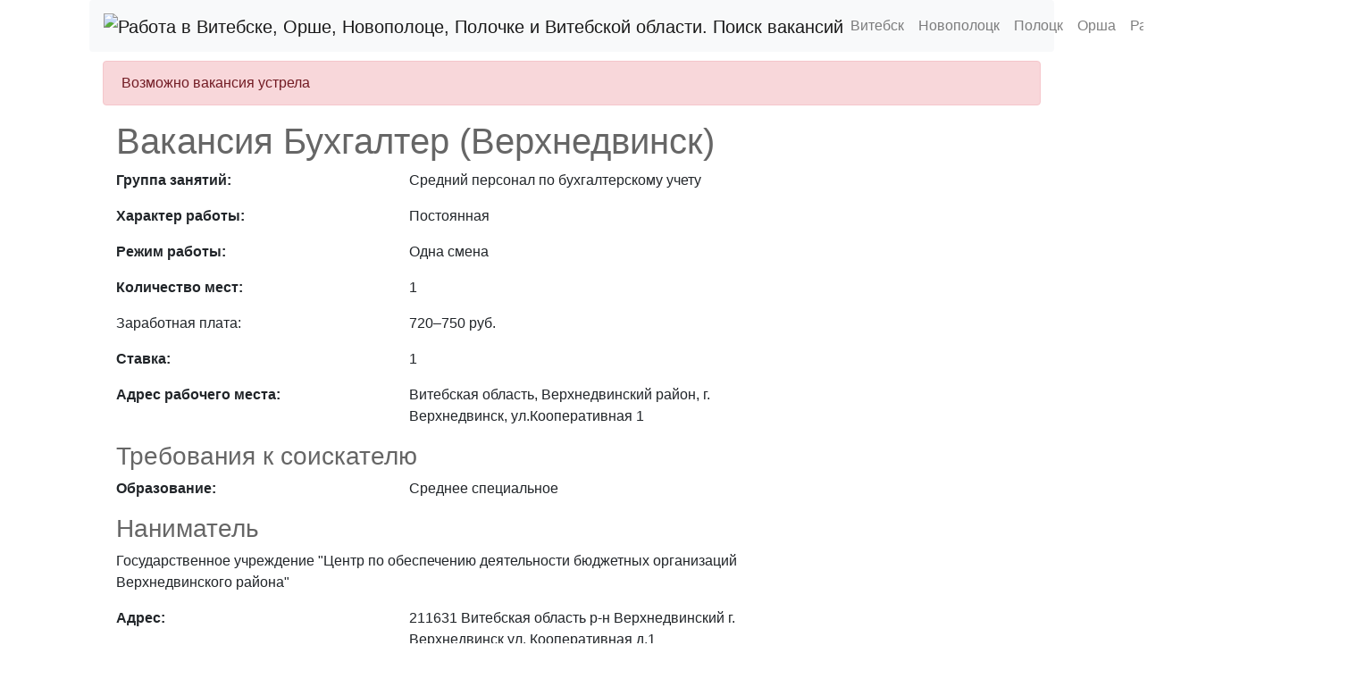

--- FILE ---
content_type: text/html; charset=UTF-8
request_url: https://rabota.vitvesti.by/vacancy/80180/
body_size: 34123
content:
<!doctype html>
<html lang="ru" prefix="og: http://ogp.me/ns#">
<head>
<title>Вакансия Бухгалтер (Верхнедвинск) Центр по обеспечению деятельности бюджетных организаций Верхнедвинского района</title>
<meta name="viewport" content="width=device-width, initial-scale=1">
<meta http-equiv="content-type" content="text/html; charset=utf-8" />
<meta name="keywords" content="Верхнедвинск,Бухгалтер" />
<meta name="description" content="Вакансия Бухгалтер (Верхнедвинск) . Наниматель: Центр по обеспечению деятельности бюджетных организаций Верхнедвинского района. Адрес работы: Витебская область, Верхнедвинский район, г. Верхнедвинск, ул.Кооперативная 1. Зарплата 720 – 750 руб." />
<meta name="generator" content="IMCSite 0.4" />
<meta name="robots" content="index,follow,noarchive" />
<meta name="language" content="Russian">
<meta name="yandex-verification" content="ebdb4ca975b4a21f" />
<meta name="google-site-verification" content="peO513VhcOKVhwBobj_j7OCzPpXIBfSeR_xU9B53E3c" />

<link rel="canonical" href="https://rabota.vitvesti.by/vacancy/80180/" />
<link rel="icon" href="https://rabota.vitvesti.by/template/favicon.png" type="image/png">

<meta property="og:locale" content="ru_RU"/>
<meta property="og:title" content="Вакансия Бухгалтер (Верхнедвинск) Центр по обеспечению деятельности бюджетных организаций Верхнедвинского района" />
<meta property="og:description" content="#витебск #работа #вакансии #витебская область Вакансия Бухгалтер (Верхнедвинск) . Наниматель: Центр по обеспечению деятельности бюджетных организаций Верхнедвинского района. Адрес работы: Витебская область, Верхнедвинский район, г. Верхнедвинск, ул.Кооперативная 1. Зарплата 720 – 750 руб." />
<meta property="og:url" content="https://rabota.vitvesti.by/vacancy/80180/" />
<meta property="og:image" content="https://rabota.vitvesti.by/template/logo.png" />
<meta property="og:site_name" content="Работа в Витебске и Витебской области" />

<meta property="vk:title" content="Вакансия Бухгалтер (Верхнедвинск) Центр по обеспечению деятельности бюджетных организаций Верхнедвинского района">
<meta property="vk:url" content="https://rabota.vitvesti.by/vacancy/80180/">
<meta property="vk:image" content="https://rabota.vitvesti.by/template/logo.png">
<meta property="vk:description" content="#витебск #работа #вакансии #витебская область Вакансия Бухгалтер (Верхнедвинск) . Наниматель: Центр по обеспечению деятельности бюджетных организаций Верхнедвинского района. Адрес работы: Витебская область, Верхнедвинский район, г. Верхнедвинск, ул.Кооперативная 1. Зарплата 720 – 750 руб.">

<base href="https://rabota.vitvesti.by/">

<link href="https://cdn.jsdelivr.net/npm/bootstrap@4.5.3/dist/css/bootstrap.min.css" rel="stylesheet">
<link href="https://stackpath.bootstrapcdn.com/font-awesome/4.7.0/css/font-awesome.min.css" rel="stylesheet">
<link href="https://rabota.vitvesti.by/css/main.css" rel="stylesheet">

<!-- Start: Google Structured Data -->

<script type="application/ld+json">


{
    "@context": "https://schema.org",
    "@type": "WebSite",
    "name": "Работа в Витебске и Витебской области",
    "url": "https://rabota.vitvesti.by/",
    "alternateName": "Поиск работы в Витебске Новополоце Орше Полоцке и Витебской области"
}

</script>
<script type="application/ld+json">
{
    "@context": "https://schema.org",
    "@type": "Organization",
    "url": "https://rabota.vitvesti.by/",
    "logo": "https://rabota.vitvesti.by/template/logo.png"
}
</script>

<script type="application/ld+json">
{
    "@context": "https://schema.org",
    "@type": "WebSite",
    "name": "Работа в Витебске и Витебской области",
    "url": "https://rabota.vitvesti.by/",
	"sameAs": ["https://vk.com/club162052685","https://ok.ru/group/63705039634480"]
}
</script>
    <script type="application/ld+json">
    {
      "@context": "https://schema.org",
      "@type": "WebSite",
      "url": "https://rabota.vitvesti.by/",
      "potentialAction": {
        "@type": "SearchAction",
        "target": "https://rabota.vitvesti.by/search/{search_vac}",
        "query-input": "required name=search_vac"
      }
    }
    </script>
		

<!-- End: Google Structured Data -->
<!-- Global site tag (gtag.js) - Google Analytics -->
<script async src="https://www.googletagmanager.com/gtag/js?id=G-7LJQQV0H5B"></script>
<script>
  window.dataLayer = window.dataLayer || [];
  function gtag(){dataLayer.push(arguments);}
  gtag('js', new Date());

  gtag('config', 'G-7LJQQV0H5B');
</script><!-- Global site tag (gtag.js) - Google Analytics -->
</head>
	<body>

<!-- Yandex.Metrika counter --> <script type="text/javascript" > (function(m,e,t,r,i,k,a){m[i]=m[i]||function(){(m[i].a=m[i].a||[]).push(arguments)}; m[i].l=1*new Date();k=e.createElement(t),a=e.getElementsByTagName(t)[0],k.async=1,k.src=r,a.parentNode.insertBefore(k,a)}) (window, document, "script", "https://mc.yandex.ru/metrika/tag.js", "ym"); ym(42492064, "init", { clickmap:true, trackLinks:true, accurateTrackBounce:true, webvisor:true }); </script> <noscript><div><img src="https://mc.yandex.ru/watch/42492064" style="position:absolute; left:-9999px;" alt="" /></div></noscript> <!-- /Yandex.Metrika counter -->

<header class="mb-10">

<div class="container">


<div class="d-flex flex-row flex-wrap justify-content-center align-items-center">
<div class="col-12">
  
  <nav class="navbar navbar-expand-lg navbar-light bg-light rounded">
    <a class="navbar-brand" href="https://rabota.vitvesti.by"><img class="img-fluid" src="/template/logo.png" height="60px" alt="Работа в Витебске, Орше, Новополоце, Полочке и Витебской области. Поиск вакансий"></a>
    <button class="navbar-toggler" type="button" data-toggle="collapse" data-target="#navbars" aria-controls="navbars" aria-expanded="false" aria-label="Toggle navigation">
      <span class="navbar-toggler-icon"></span>
    </button><div class="collapse navbar-collapse" id="navbars">
      <ul class="navbar-nav mr-auto"><li class="nav-item"><a class="nav-link" href="/region/vitebsk/">Витебск</a></li><li class="nav-item"><a class="nav-link" href="/region/novopolotsk/">Новополоцк</a></li><li class="nav-item"><a class="nav-link" href="/region/polotsk/">Полоцк</a></li><li class="nav-item"><a class="nav-link" href="/region/orsha/">Орша</a></li><li class="nav-item dropdown">
          <a class="nav-link dropdown-toggle" href="#" id="dropdown" data-toggle="dropdown" aria-haspopup="true" aria-expanded="false">Районные центры</a>
          <div class="dropdown-menu" aria-labelledby="dropdownm2"><a class="dropdown-item" href="/region/beshenkovichi/">Бешенковичи</a><a class="dropdown-item" href="/region/braslav/">Браслав</a><a class="dropdown-item" href="/region/verhnedvinsk/">Верхнедвинск</a><a class="dropdown-item" href="/region/glubokoe/">Глубокое</a><a class="dropdown-item" href="/region/gorodok/">Городок</a><a class="dropdown-item" href="/region/dokshicy/">Докшицы</a><a class="dropdown-item" href="/region/dubrovno/">Дубровно</a><a class="dropdown-item" href="/region/lepel/">Лепель</a><a class="dropdown-item" href="/region/liozno/">Лиозно</a><a class="dropdown-item" href="/region/miory/">Миоры</a><a class="dropdown-item" href="/region/postavy/">Поставы</a><a class="dropdown-item" href="/region/rossony/">Россоны</a><a class="dropdown-item" href="/region/senno/">Сенно</a><a class="dropdown-item" href="/region/tolochin/">Толочин</a><a class="dropdown-item" href="/region/ushachi/">Ушачи</a><a class="dropdown-item" href="/region/chashniki/">Чашники</a><a class="dropdown-item" href="/region/sharkovschina/">Шарковщина</a><a class="dropdown-item" href="/region/schumilino/">Шумилино</a><li class="nav-item dropdown">
          <a class="nav-link dropdown-toggle" href="#" id="dropdown" data-toggle="dropdown" aria-haspopup="true" aria-expanded="false">Районы</a>
          <div class="dropdown-menu" aria-labelledby="dropdownm"><a class="dropdown-item" href="/region/vitebsk-region/">Витебский район</a><a class="dropdown-item" href="/region/beshenkovichi-region/">Бешенковичский район</a><a class="dropdown-item" href="/region/braslav-region/">Браславский район</a><a class="dropdown-item" href="/region/verhnedvinsk-region/">Верхнедвинский район</a><a class="dropdown-item" href="/region/glubokoe-region/">Глубокский район</a><a class="dropdown-item" href="/region/gorodok-region/">Городокский район</a><a class="dropdown-item" href="/region/dokshicy-region/">Докшицкий район</a><a class="dropdown-item" href="/region/dubrovno-region/">Дубровенский район</a><a class="dropdown-item" href="/region/lepel-region/">Лепельский район</a><a class="dropdown-item" href="/region/liozno-region/">Лиозненский район</a><a class="dropdown-item" href="/region/miory-region/">Миорский район</a><a class="dropdown-item" href="/region/orsha-region/">Оршанский район</a><a class="dropdown-item" href="/region/polotsk-region/">Полоцкий район</a><a class="dropdown-item" href="/region/postavy-region/">Поставский район</a><a class="dropdown-item" href="/region/rossony-region/">Россонский район</a><a class="dropdown-item" href="/region/senno-region/">Сенненский район</a><a class="dropdown-item" href="/region/tolochin-region/">Толочинский район</a><a class="dropdown-item" href="/region/ushachi-region/">Ушачский район</a><a class="dropdown-item" href="/region/chashniki-region/">Чашникский район</a><a class="dropdown-item" href="/region/sharkovschina-region/">Шарковщинский район</a><a class="dropdown-item" href="/region/shumilino-region/">Шумилинский район</a></div>
        </li></ul>
    </div>
  </nav>
</div>


</div>


</div>

</header>



<div class="container">
<div class="d-flex flex-row flex-wrap justify-content-center">
<div class="col-12">
			<div class="d-flex flex-row flex-wrap justify-content-start align-items-start">
	<div class="col-12">
	<div class="alert alert-danger" role="alert">
Возможно вакансия устрела
</div>     
</div>
	<div class="col-12">
<div class="col-lg-9 col-10"> <h1>Вакансия Бухгалтер  (Верхнедвинск)</h1> <div class="row"> <div class="col-sm-6 col-lg-5"><p><strong><strong>Группа занятий:</strong></strong></p></div> <div class="col-sm-6 col-lg-7"><p>Средний персонал по бухгалтерскому учету</p></div> </div> <div class="row"> <div class="col-sm-6 col-lg-5"><p><strong><strong>Характер работы:</strong></strong></p></div> <div class="col-sm-6 col-lg-7"><p>Постоянная</p></div> </div> <div class="row"> <div class="col-sm-6 col-lg-5"><p><strong><strong>Режим работы:</strong></strong></p></div> <div class="col-sm-6 col-lg-7"><p>Одна смена</p></div> </div> <div class="row"> <div class="col-sm-6 col-lg-5"><p><strong><strong>Количество мест:</strong></strong></p></div> <div class="col-sm-6 col-lg-7"><p>1</p></div> </div> <div class="row"> <div class="col-sm-6 col-lg-5"><p>Заработная плата:</p></div> <div class="col-sm-6 col-lg-7"><p> 720–750 руб.</p> </div> </div> <div class="row"> <div class="col-sm-6 col-lg-5"><p><strong><strong>Ставка:</strong></strong></p></div> <div class="col-sm-6 col-lg-7"> 1 </div> </div> <div class="row"> <div class="col-sm-6 col-lg-5"><p><strong><strong>Адрес рабочего места:</strong></strong></p></div> <div class="col-sm-6 col-lg-7"><p>Витебская область, Верхнедвинский район, г. Верхнедвинск, ул.Кооперативная 1</p></div> </div> <h3>Требования к соискателю</h3> <div class="row"> <div class="col-sm-6 col-lg-5"><p><strong><strong>Образование:</strong></strong></p></div> <div class="col-sm-6 col-lg-7"><p>Среднее специальное</p></div> </div> <h3>Наниматель</h3> <div class="row"> <div class="col-lg-12"><p>Государственное учреждение &quot;Центр по обеспечению деятельности бюджетных организаций Верхнедвинского района&quot;</p></div> </div> <div class="row"> <div class="col-sm-6 col-lg-5"><p><strong><strong>Адрес:</strong></strong></p></div> <div class="col-sm-6 col-lg-7"> <p>211631 Витебская область р-н Верхнедвинский г. Верхнедвинск ул. Кооперативная д.1</p> </div> </div> <div class="row"> <div class="col-sm-6 col-lg-5"><p>Контактный телефон организации:</p></div> <div class="col-sm-6 col-lg-7"> <p>+375 (21) 516-32-70</p> </div> </div> <h3>Контакты по вакансии</h3> <div class="row"> <div class="col-sm-6 col-lg-5"><p>ФИО:</p></div> <div class="col-sm-6 col-lg-7"><p>Государственное учреждение &quot;Центр по обеспечению деятельности бюджетных организаций Верхнедвинского района&quot;</p></div> </div> <div class="row"> <div class="col-sm-6 col-lg-5"><p>Должность:</p></div> <div class="col-sm-6 col-lg-7"><p>Государственное учреждение &quot;Центр по обеспечению деятельности бюджетных организаций Верхнедвинского района&quot;</p></div> </div> <div class="row"> <div class="col-sm-6 col-lg-5"><p><strong><strong>Телефон:</strong></strong></p></div> <div class="col-sm-6 col-lg-7"> <p><a href="tel:+375 (21) 516-32-70">+375 (21) 516-32-70 </a></p> <p><a href="tel:+375 (21) 516-32-70">+375 (21) 516-32-70 </a></p> </div> </div> <div class="row"> <div class="col-sm-6 col-lg-5"><p>E-mail:</p></div> <div class="col-sm-6 col-lg-7"><p><a href="mailto:vdv-center@yandex.by">vdv-center@yandex.by</a> </p></div> </div>       </div>
    </div>

	
	

	</div>

	</div>
	</div>
</div>

</div>


<footer>
<div class="container">


<div class="d-flex flex-row flex-wrap justify-content-center align-items-center">
<div class="my-30 col-xl-3 col-lg-3 col-md-6 col-sm-8">
<a href="https://rabota.vitvesti.by"><img class="img-fluid" src="/template/logo.png" alt="Работа в Витебске, Орше, Новополоце, Полочке и Витебской области. Поиск вакансий"></a>
</div>
<div class="my-30 col-xl-9 col-lg-9 col-md-6 col-sm-12">
<div class="d-flex flex-row flex-wrap justify-content-start align-items-center">
<div class="col-sm-12">
2020-2026 &copy; Областная газета "Витебские вести". Информационный агрегатор открытых источников по поиску вакансий в Витебске, Новополоцке, Орше, Полоцке и Витебской области.
</div>
<div class="col-12">
Количество вакансий в базе: 3441</div>
</div>
</div>
</div>


</div>
</footer>

<script src="https://code.jquery.com/jquery-3.5.0.min.js"></script>
<script src="https://cdn.jsdelivr.net/npm/bootstrap@4.6.0/dist/js/bootstrap.min.js"></script>
<script src="https://rabota.vitvesti.by/js/custom.js"></script>
<script src="https://rabota.vitvesti.by/js/jquery-multiautocomplete.js"></script>
	
	</body>
	<script>
	        $(document).ready(function() {
            let suggests = ['Водитель автомобиля','Уборщик помещений (производственных, служебных)','Врач-специалист','Грузчик','Рабочий по комплексному обслуживанию и ремонту зданий и сооружений','Электромонтер по ремонту и обслуживанию электрооборудования','Продавец','Повар','Подсобный рабочий','Уборщик территорий','Электрогазосварщик','Контролер-кассир (контролер)','Животновод','Медицинская сестра-специалист (медицинская сестра)','Тракторист','Тракторист-машинист сельскохозяйственного производства','Слесарь-ремонтник','Бухгалтер','Кухонный рабочий','Оператор машинного доения','Слесарь-сантехник','Санитар(ка)','Машинист (кочегар) котельной','Инженер','Токарь','Слесарь по ремонту автомобилей','Сторож','Кладовщик','Ветеринарный врач','Педагог-психолог','Охранник','Водитель погрузчика','Дворник','Мастер','Слесарь по контрольно-измерительным приборам и автоматике','Специалист','Плотник','Воспитатель дошкольного образования','Инженер по охране труда','Столяр','Инженер-программист','Юрисконсульт','Учитель','Швея','Помощник воспитателя','Рабочий зеленого строительства','Машинист экскаватора','Дорожный рабочий','Экономист','Маляр','Укладчик-упаковщик','Начальник','Станочник деревообрабатывающих станков','Слесарь механосборочных работ','Каменщик','Кондитер','Слесарь по ремонту сельскохозяйственных машин и оборудования','Инженер-технолог','Контролер-кассир (контролер) (старший)','Педагог социальный','Рабочий по комплексной уборке и содержанию домовладений','Приемщик товаров','Главный бухгалтер','Аккомпаниатор','Директор','Инженер-энергетик','Педагог-организатор','Штукатур','Машинист крана (крановщик)','Пекарь','Воспитатель','Электросварщик ручной сварки','Инспектор по кадрам','Главный инженер','Библиотекарь','Оператор котельной','Агент страховой','Оператор электронно-вычислительных машин (персональных электронно-вычислительных машин)','Зоотехник','Главный зоотехник','Социальный работник','Монтер пути','Слесарь по ремонту оборудования котельных и пылеприготовительных цехов','Продавец-консультант','Методист','Лаборант','Слесарь-электрик по ремонту электрооборудования','Руководитель физического воспитания','Заведующий отделом организации розничной торговли','Вальщик леса','Электромонтер охранно-пожарной сигнализации','Официант','Культорганизатор','Директор (заместитель)','Заведующий','Фельдшер','Фармацевт-рецептар','Полевод','Техник','Тренер-преподаватель по спорту (специализированного учебно-спортивного учреждения, средней школы - училища олимпийского резерва)','Бетонщик','Мойщик посуды','Провизор-рецептар','Машинист бульдозера','Руководитель по военно-патриотическому воспитанию','Бригадир производственной бригады: в растениеводстве; в животноводстве; растениеводстве и животноводстве','Слесарь по ремонту подвижного состава','Контролер на контрольно-пропускном пункте','Начальник участка','Главный ветеринарный врач','Гардеробщик','Фрезеровщик','Заведующий хозяйством','Оператор станков с программным управлением','Лесник','Специалист по кадрам','Машинист расфасовочно-упаковочных машин','Мастер участка','Тракторист на подготовке лесосек, трелевке и вывозке леса','Оператор заправочных станций','Инструктор-методист по физкультурно-оздоровительной, спортивно-массовой работе','Машинист крана автомобильного','Педагог дополнительного образования','Инженер-механик','Фельдшер-лаборант','Электромонтер по эксплуатации распределительных сетей','Главный агроном','Слесарь аварийно-восстановительных работ','Формовщик изделий и конструкций','Начальник отдела','Кондуктор','Инженер-конструктор','Агроном','Инженер-электроник','Специалист по организации закупок','Оператор линии в производстве пищевой продукции','Рабочий по благоустройству населенных пунктов (производственных территорий)','Руководитель кружка (любительского объединения, клуба по интересам)','Слесарь по ремонту оборудования тепловых сетей','Главный специалист','Монтажник санитарно-технических систем и оборудования','Сиделка','Кровельщик по рулонным кровлям и по кровлям из штучных материалов','Производитель работ (прораб)','Секретарь','Руководитель студии, коллектива (непрофессионального (любительского) художественного творчества)','Рабочий (машинист) по стирке и ремонту спецодежды','Учитель-дефектолог (учитель-логопед, тифлопедагог, сурдопедагог, олигофренопедагог)','Обвальщик мяса','Ветеринарный фельдшер','Преподаватель','Облицовщик-плиточник','Мастер леса','Механик','Заведующий отделом','Мастер строительных и монтажных (ремонтно-строительных) работ','Машинист автовышки и автогидроподъемника','Инспектор','Помощник врача по амбулаторно-поликлинической помощи','Санитар ветеринарный','Стропальщик','Оператор по искусственному осеменению животных и птицы','Повар детского питания','Специалист по социальной работе','Шлифовщик','Инженер-электрик','Буфетчик','Руководитель кружка (секции, студии и др.)','Заведующий производством','Главный энергетик','Диспетчер','Музыкальный руководитель','Лесовод','Транспортировщик','Машинист автогрейдера','Спасатель-пожарный','Слесарь по ремонту и обслуживанию оборудования','Электрослесарь по ремонту и обслуживанию автоматики и средств измерений электростанций','Оператор свиноводческих комплексов и механизированных ферм','Сортировщик вторичного сырья','Психолог','Проводник пассажирского вагона','Мастер производственного обучения','Истопник','Инструктор по лечебной физкультуре','Ведущий специалист','Составитель поездов','Сборщик обуви','Администратор','Бармен','Тестовод','Заведующий секцией товарной организации розничной торговли','Электрик','Укладчик пиломатериалов, деталей и изделий из древесины','Помощник врача-гигиениста (врача-паразитолога, врача-эпидемиолога)','Стрелок','Зоотехник-селекционер','Тренер по спорту','Кассир','Комплектовщик товаров','Хормейстер','Парикмахер (парикмахер-модельер)','Энергетик','Инженер-проектировщик','Делопроизводитель','Оператор животноводческих комплексов и механизированных ферм','Режиссер','Заведующий торговым объектом','Инженер по материально-техническому снабжению','Специалист по продаже','Балетмейстер','Ремонтировщик плоскостных спортивных сооружений','Специалист по оказанию розничных банковских услуг','Помощник руководителя организации','Лаборант химического анализа','Плотник-бетонщик','Машинист-обходчик по турбинному оборудованию','Инженер по качеству','Машинист трелевочной (лесозаготовительной) машины','Почтальон','Слесарь по ремонту парогазотурбинного оборудования','Машинист компрессорных установок','Лесоруб','Рентгенолаборант','Слесарь по обслуживанию тепловых сетей','Акушерка','Изолировщик на термоизоляции','Лифтер','Секретарь приемной','Инженер (ведущий)','Монтажник строительных конструкций','Заведующий складом','Инженер по организации эксплуатации и ремонту зданий и сооружений','Сборщик изделий из древесины','Товаровед','Слесарь по ремонту дорожно-строительных машин и тракторов','Государственный инспектор налоговый (главный)','Главный экономист','Электрослесарь по ремонту электрооборудования электростанций','Спортсмен-инструктор','Формовщик теста','Администратор системный','Электромонтажник по электрооборудованию, силовым и осветительным сетям','Машинист холодильных установок','Администратор сетей','Инструктор по трудовой терапии','Горничная','Няня','Инструктор-методист по туризму','Заведующий лабораторией','Электромеханик','Рабочий ритуальных услуг','Начальник (заместитель)','Изготовитель пищевых полуфабрикатов','Мойщик-уборщик подвижного состава','Кастелянша','Регулировщик скорости движения вагонов','Руководитель','Оператор связи','Слесарь по ремонту и обслуживанию систем вентиляции и кондиционирования','Юрист','Медицинский регистратор','Шеф-повар','Стажер спортсмена-инструктора','Слесарь по обслуживанию и ремонту газоиспользующего оборудования','Электромонтер по обслуживанию и ремонту устройств сигнализации, централизации, блокировки','Главный бухгалтер (заместитель)','Наладчик оборудования в производстве пищевой продукции','Аппаратчик перегонки','Ветеринарный врач-гинеколог','Электромеханик по торговому и холодильному оборудованию','Сверловщик','Маркировщик','Начальник цеха','Инженер по техническому осмотру транспортных средств','Специалист (ведущий)','Электромонтер по ремонту аппаратуры релейной защиты и автоматики','Прессовщик вторичного сырья','Слесарь по обслуживанию оборудования электростанций','Фармацевт','Машинист насосных установок','Инженер по сметной работе','Сборщик деталей и изделий','Литейщик пластмасс','Сортировщик материалов и изделий из древесины','Боец скота','Комплектовщик','Машинист моечных машин','Начальник сектора','Слесарь-инструментальщик','Электромонтер по обслуживанию и ремонту аппаратуры и устройств связи','Заведующий мастерской ремонтной','Монтажник наружных трубопроводов','Мастер цеха','Съемщик-укладчик','Огнеупорщик','Машинист тепловоза','Инспектор (старший)','Аккумуляторщик','Техник-программист','Ремонтник искусственных сооружений','Мастер производственного обучения учреждения образования','Бухгалтер (ведущий)','Лаборант химико-бактериологического анализа','Контролер технического состояния механических транспортных средств','Фельдшер зубной','Корреспондент','Штамповщик','Слесарь по сборке металлоконструкций','Оператор процесса обработки зерна','Инженер по пожарной безопасности','Электромонтер по обслуживанию электрооборудования электростанций','Электромеханик по лифтам','Начальник охраны объекта (участка)','Дефектоскопист по магнитному и ультразвуковому контролю','Начальник отдела (заместитель)','Наладчик контрольно-измерительных приборов и автоматики','Машинист-обходчик по котельному оборудованию','Звукооператор','Машинист железнодорожно-строительных машин','Станочник широкого профиля','Оператор птицефабрик и механизированных ферм','Токарь-расточник','Помощник лесничего','Инженер по механизации трудоемких процессов','Дезинфектор','Старший мастер','Монтажник радиоэлектронной аппаратуры и приборов','Ловец безнадзорных животных','Варщик битума','Инкассатор','Сыродел','Раскладчик сырья','Слесарь по ремонту технологических установок','Обработчик рыбы и морепродуктов','Гальваник','Овощевод','Мастер дорожный','Дежурный пульта управления','Электромонтер диспетчерского оборудования и телеавтоматики','Заведующий мастерской','Рамщик','Навальщик-свальщик лесоматериалов','Заместитель руководителя организации по идеологической работе','Инженер по контрольно-измерительным приборам и средствам автоматики','Художественный руководитель','Аппаратчик химводоочистки','Дежурный по железнодорожной станции (поста централизации, разъезда)','Экспедитор по перевозке грузов','Специалист по маркетингу','Оператор процесса переработки зерна','Инженер по автоматизированным системам управления производством','Наладчик станков и манипуляторов с программным управлением','Приемщик-сдатчик пищевой продукции','Инженер по проектно-сметной работе','Автомеханик','Медицинский статистик','Электросварщик на автоматических и полуавтоматических машинах','Заведующий клубом','Аппаратчик синтеза','Помощник мастера','Жиловщик мяса и субпродуктов','Станционный рабочий','Настройщик клавишных инструментов','Мастер производственного участка','Кузовщик','Аппаратчик подготовки сырья и отпуска полуфабрикатов и продукции','Электромонтер по испытаниям и измерениям','Слесарь по обслуживанию тепловых пунктов','Командир отделения','Оператор сушильного оборудования','Инженер-теплотехник','Машинист энергоблока','Приборист','Оператор станционного технологического центра обработки поездной информации и перевозочных документов','Приемщик заказов','Начальник цеха животноводства','Распределитель работ','Референт (ведущий)','Аппаратчик пиролиза','Электромонтер тяговой подстанции','Контролер пищевой продукции','Машинист катка самоходного','Инженер по ремонту оборудования, зданий и сооружений','Оператор технологических установок','Мастер на лесосеках','Аппаратчик химводоочистки электростанции','Слесарь-сборщик радиоэлектронной аппаратуры и приборов','Художник-оформитель','Монтажник строительных машин и механизмов','Приемосдатчик груза и багажа','Кассир билетный','Термист','Ткач','Библиограф','Специалист по работе с клиентами','Инженер по техническому надзору за строительством','Электрослесарь по ремонту и обслуживанию оборудования','Агент по снабжению','Весовщик','Главный инженер-механик','Менеджер','Инженер по метрологии','Контролер станочных и слесарных работ','Дровокол','Оператор прачечного оборудования','Загрузчик сырья','Кассир торгового зала','Инструктор-методист физической реабилитации','Машинист экструдера','Калькулятор','Экономист по труду','Начальник производства','Резчик металла на ножницах и прессах','Доцент','Слесарь по изготовлению деталей и узлов систем вентиляции и пневмотранспорта','Инженер по безопасности движения','Механик по техническим видам спорта','Электромеханик связи','Мастер по ремонту оборудования','Комендант','Оператор по ветеринарной обработке животных','Сварщик арматурных сеток и каркасов','Заведующий филиалом','Укладчик хлебобулочных изделий','Маркетолог','Заведующий библиотекой','Научный сотрудник музея','Обработчик деталей, полуфабрикатов и изделий','Вахтер','Инженер-энергетик (ведущий)','Осмотрщик-ремонтник вагонов','Наладчик сварочного и газоплазморезательного оборудования','Помощник машиниста железнодорожно-строительных машин','Экономист (ведущий)','Ветеринарный врач (ведущий)','Рабочий по уходу за животными','Машинист смесителя асфальтобетона передвижного (помощник)','Машинист моечной установки','Учетчик','Инженер-химик','Экономист по планированию','Жестянщик','Оператор поточной линии по выработке волокна','Разборщик субпродуктов','Заведующий (заместитель)','Отделочник изделий из древесины','Аппаратчик формования химического волокна','Оператор товарный','Специалист по внешнеэкономической деятельности','Мастер народных промыслов (ремесел)','Слесарь строительный','Лесничий','Оператор очистных сооружений','Машинист сваебойных установок','Мастер по маникюру','Прессовщик волокна, готовой продукции и отходов','Водитель автомобиля (помощник)','Инженер по подготовке производства','Электрослесарь по ремонту оборудования распределительных устройств','Электромонтер по ремонту воздушных линий электропередачи','Технолог','Оператор конвейерной линии','Машинист тесторазделочных машин','Поездной электромеханик','Инженер по охране окружающей среды','Архивариус','Котлочист','Авиационный техник по планеру и двигателям','Арматурщик','Электромонтер линейных сооружений электросвязи и проводного вещания','Заведующий организацией здравоохранения, осуществляющей фармацевтическую деятельность','Наладчик оборудования','Бригадир (освобожденный) предприятий железнодорожного транспорта и метрополитенов','Егерь','Видеодемонстратор','Контролер водопроводного хозяйства','Хореограф','Помощник машиниста тепловоза','Инструктор-методист (специализированного учебно-спортивного учреждения, средней школы – училища олимпийского резерва)','Мастер по организации эксплуатации и ремонту жилищного фонда','Экипировщик','Монтажник систем вентиляции и пневмотранспорта','Машинист воздухоразделительных установок','Обмотчик элементов электрических машин','Заточник','Слесарь по ремонту и обслуживанию перегрузочных машин','Главный бухгалтер (главный)','Птицевод','Техник-энергетик','Аппаратчик очистки сточных вод','Старший машинист энергоблоков','Контролер качества','Специалист по сопровождению программного обеспечения','Администратор зала торгового','Главный механик','Обрубщик сучьев','Наладчик технологического оборудования','Начальник отделения связи','Главный государственный инспектор','Мастер производственного обучения управлению механическим транспортным средством','Инструктор по физической культуре','Эксперт','Электрослесарь по обслуживанию автоматики и средств измерений электростанций','Механик по ремонту транспорта','Заведующий сектором','Газорезчик','Электромонтер по ремонту и монтажу кабельных линий','Раскройщик материалов','Оператор получения непрерывного стекловолокна','Портной','Оформитель готовой продукции','Логистик','Моторист бетоносмесительных установок','Изготовитель полуфабрикатов из мяса птицы','Дробильщик','Генеральный директор (заместитель)','Инструктор-методист по адаптивной физической культуре','Слесарь по топливной аппаратуре','Сливщик-разливщик','Обойщик мебели','Рабочий по обслуживанию в бане','Монтажник технологического оборудования и связанных с ним конструкций','Отделочник железобетонных изделий','Начальник отдела планово-экономического','Транспортерщик','Главный инженер (заместитель)','Водитель трамвая','Контролер радиоэлектронной аппаратуры и приборов','Машинист резальных машин','Техник-лаборант','Младшая медицинская сестра по уходу за больными','Оператор коптильной установки','Намотчик катушек','Обработчик колбасных изделий','Специалист по почтовой деятельности','Обрубщик','Оператор шлихтовального оборудования','Заведующий отделением учреждения социального обслуживания','Старший преподаватель','Слесарь по такелажу и грузозахватным приспособлениям','Раскройщик','Мастер погрузочно-разгрузочных работ','Аппаратчик полимеризации','Машинист передаточного моста (тележки)','Регулировщик радиоэлектронной аппаратуры и приборов','Дежурный по общежитию','Машинист оборудования конвейерных и поточных линий','Главный редактор (заместитель)','Силосник','Специалист по таможенному декларированию','Техник по племенному делу','Воспитатель общежития','Мастер по ремонту','Заведующий домом (дворцом) культуры','Заготовитель продуктов и сырья','Раскряжевщик','Ветеринарно-санитарный врач','Монтажник связи – кабельщик','Инженер по охране труда (ведущий)','Аппаратчик газоразделения','Оператор сушильных установок','Инженер-технолог (ведущий)','Концертмейстер','Электромонтер контактной сети','Приемщик поездов','Кассир по продаже билетов','Инженер по лесопользованию','Юрисконсульт (ведущий)','Секретарь учебной части','Начальник смены цеха электростанции','Провизор','Цветовод','Тренер','Съемщик волокна','Начальник отдела сметно-договорного','Промышленный альпинист','Прессовщик','Приемщик поездов (старший)','Комплектовщик мебели','Фармацевт-ассистент','Смотритель кладбища (колумбария)','Слесарь по ремонту путевых машин и механизмов','Референт','Техник-технолог','Закройщик (закройщик-модельер)','Отделочник изделий, полуфабрикатов, материалов','Трубопроводчик линейный','Пчеловод','Начальник цеха электростанции (заместитель)','Начальник управления (заместитель)','Заведующий общежитием','Сортировщик','Машинист смесителя асфальтобетона передвижного','Шлифовщик по дереву','Микробиолог','Начальник управления','Агроном (ведущий)','Техник-электроник','Сестра-хозяйка','Обработчик птицы','Геодезист','Резчик на пилах, ножовках и станках','Администратор сетей (ведущий)','Агент по закупкам','Чистильщик оборудования','Инженер-программист (ведущий)','Аппаратчик приготовления катализатора','Государственный инспектор (старший)','Водитель автомобиля (старший)','Слесарь-электромонтажник','Машинист котлов','Агент торговый','Электрослесарь (слесарь) дежурный и по ремонту оборудования','Государственный инспектор','Эколог','Государственный инспектор налоговый','Оператор пульта управления','Оператор установки бестарного хранения сырья','Зубной техник','Экспедитор','Начальник отдела материально-технического снабжения','Агроном по защите растений','Дублировщик деталей и материалов','Электромонтер по ремонту и обслуживанию электроустановок','Механик автомобильной колонны','Инженер по подготовке кадров','Начальник отдела производственно-технического','Электромеханик по средствам автоматики и приборам технологического оборудования','Инженер-таксатор','Инженер по эксплуатации и ремонту оборудования','Профессор','Заведующий отделением','Инженер по нормированию труда','Провизор-аналитик','Инженер-лаборант','Медицинский дезинфектор','Агроном по семеноводству','Мастер (старший)','Аппаратчик упаривания, сгущения продуктов','Машинист автомобилеразгрузчика','Аппаратчик широкого профиля производства химико-фармацевтических препаратов','Инженер по эксплуатации машинно-тракторного парка','Обработчик технологических емкостей и тары','Лаборант производства строительных материалов и изделий','Дежурный по сортировочной горке','Главный технолог','Складывальщик','Главный специалист в основном отделе (архитектурно-планировочной мастерской)','Инспектор энергогазинспекции','Оператор диспетчерской движения и погрузочно-разгрузочных работ','Оператор пульта управления оборудованием в производстве бетонных и железобетонных изделий','Наладчик оборудования в производстве изделий из пластмасс','Машинист агрегата по изготовлению навивочных рукавов','Почтальон 0.63 ставки','Диспетчер (наземного, автомобильного, электро-) транспорта','Изготовитель ритуальных венков','Оператор хлораторной установки','Инженер по организации и нормированию труда','Главный инженер проекта','Инспектор по заявлениям','Начальник отдела кадров','Маслодел','Контролер строительных материалов и изделий','Специалист I категории','Оператор дефектоскопной тележки','Авиационный техник по приборам и электрооборудованию','Формовщик колбасных изделий','Химик','Варщик','Методист библиотеки (клубного учреждения, научно-методического центра народного творчества)','Садчик','Помощник машиниста тепловоза (помощник)','Монтировщик шин и шинно-пневматических муфт','Контролер материалов, изделий и лекал','Заведующий складом центральным','Провизор-технолог','Кабельщик-спайщик','Матрос-спасатель','Термоотделочник швейных изделий','Агрохимик','Обвальщик тушек птицы','Массажист','Аппаратчик аппретирования','Котельщик','Машинист подъемника','Начальник отдела охраны труда','Футеровщик (кислотоупорщик)','Инспектор по основной деятельности','Кузнец ручной ковки','Механик участка','Дизайнер','Асфальтобетонщик','Корректировщик ванн','Семеновод','Инженер-конструктор (ведущий)','Чистильщик металла, отливок, изделий и деталей','Энергетик (ведущий)','Администратор баз данных','Начальник команды – старший тренер','Машинист газотурбинных установок','Сигналист','Инженер по стандартизации и сертификации','Зуборезчик','Мастер контрольный (участка, цеха)','Слесарь по изготовлению узлов и деталей санитарно-технических систем','Машинист дробильных установок','Техник по учету','Оператор на автоматических и полуавтоматических линиях в деревообработке','Размотчик стеклонити','Оператор электронного набора и верстки','Моторист-рулевой катера спасательного','Управляющий','Инструктор','Заливщик металла','Продавец (старший)','Электромонтер по эксплуатации электросчетчиков','Мастер станции автозаправочной (газозаправочной)','Механик по обслуживанию звуковой техники','Рабочий по комплексному обслуживанию и ремонту зданий и сооружений (помощник)','Ведущий дискотеки','Техник-таксатор','Измеритель электрофизических параметров изделий электронной техники','Заведующий торговым объектом общественного питания','Кочегар производственных печей','Главный хранитель фондов','Специалист по кадрам (ведущий)','Монтажник приборов и систем автоматики','Мастер горный','Оператор электронно-вычислительных машин (персональных электронно-вычислительных машин) (старший)','Аппаратчик пастеризации','Повар (старший)','Курьер','Экономист по материально-техническому снабжению','Аппаратчик обработки стекловолокнистых материалов','Лаборант-микробиолог','Электромонтер по ремонту обмоток и изоляции электрооборудования','Фотограф','Главный инженер-энергетик','Мехатроник','Уборщик помещений (производственных, служебных) (помощник)','Специалист по ценным бумагам','Оператор компьютерной графики','Оператор мотального оборудования','Машинист установок высокого и низкого давления','Машинист укладчика асфальтобетона','Главный специалист (главный)','Формовщик ручной формовки','Смотритель музейный','Землекоп','Начальник смены','Ведущий специалист (ведущий)','Мастер по содержанию зеленых насаждений','Экономист по финансовой работе','Корреспондент специальный','Аппаратчик обезвоздушивания и фильтрации','Корректор','Токарь-полуавтоматчик','Изолировщик на гидроизоляции','Проводник (вожатый) служебных собак','Руководитель (заместитель)','Мастер по ремонту и обслуживанию электрооборудования','Редактор стилистический','Помощник воспитателя (помощник)','Составитель поездов (помощник)','Электромонтер по обслуживанию подстанции','Аппаратчик выпаривания','Специалист по туризму','Директор учреждения (организации) (заместитель)','Сортировщик материалов','Специалист по коммунальным расчетам','Контролер исправительного учреждения','Аппаратчик воздухоразделения','Аппаратчик термической обработки мясопродуктов','Начальник цеха (заместитель)','Художник','Аппаратчик окисления','Сортировщик изделий, сырья и материалов','Монтировщик сцены','Начальник отдела торгового','Дежурный по залу (спортивному, бильярдному)','Табельщик','Заведующий отделом по основным направлениям деятельности','Переводчик жестового языка','Инженер по комплектации оборудования','Сметчик','Администратор зала','Инженер по лесозаготовкам и переработке','Формовщик изделий из пластических масс','Оператор цехов по приготовлению кормов','Специалист (главный)','Инженер по наладке и испытаниям','Старший научный сотрудник музея','Начальник гаража','Слесарь-сборщик строительных конструкций','Оператор печатного оборудования','Изготовитель натуральной колбасной оболочки','Программист','Оператор рыхлительно-щипательных машин','Начальник отдела сбыта','Инженер по промышленной безопасности','Оператор поста управления стана холодной прокатки','Руководитель группы','Почтальон 0.83 ставки','Расфасовщик мясопродуктов','Электромеханик по испытанию и ремонту электрооборудования','Резьбошлифовщик','Резчик материалов и изделий','Ревизор','Загрузчик-выгрузчик пищевой продукции','Кассир товарный','Кровельщик по металлическим кровлям','Металлизатор','Комплектовщик изделий и инструмента','Печник','Исполнитель художественно-оформительских работ','Машинист электровоза','Ковровщик','Аппаратчик производства бактерийных препаратов','Медицинская сестра-специалист (медицинская сестра) (старший)','Контролер лесозаготовительного производства и лесосплава','Агроном по семеноводству (ведущий)','Механик гаража','Наладчик холодноштамповочного оборудования','Родитель-воспитатель','Помощник машиниста электровоза','Управляющий отделением','Инженер по техническому обслуживанию, ремонту и диагностике авиационной техники','Мастер по контрольно-измерительным приборам и средствам автоматики','Инженер по организации эксплуатации и ремонту (ведущий)','Формовщик деталей и изделий','Заведующий отделом дома (дворца) культуры, парка культуры и отдыха, научно-методического центра','Рабочий по комплексному обслуживанию и ремонту зданий и сооружений (старший)','Воспитатель дошкольного образования 0.95 ставки','Корреспондент (ведущий)','Начальник группы','Чистильщик вентиляционных установок','Главный инженер (главный)','Начальник станции железнодорожной','Корреспондент редакции газет и журналов','Архитектор','Настильщик','Стекольщик','Машинист вакуум-упаковочной машины','Машинист машины по склеиванию бумажных изделий','Заведующий ветеринарной аптекой','Заточник деревообрабатывающего инструмента','Главный лесничий','Кухонный рабочий (помощник)','Машинист самоходной газорастворомешалки (виброгазобетономешалки)','Сортировщик сырья и волокна','Председатель','Электромеханик по ремонту и обслуживанию вычислительной техники','Приготовитель растворов и масс','Инженер-системотехник','Агроном по защите растений (ведущий)','Врач-специалист 0.25 ставки','Промывальщик-пропарщик цистерн','Телеграфист','Начальник поезда пассажирского','Электромеханик (старший)','Водитель электро- и автотележки','Директор учреждения (организации)','Редактор','Секретарь-референт','Оператор химической станции','Инкассатор (старший)','Составитель фарша','Начальник отдела маркетинга','Начальник партии лесоустроительной','Главный врач организации здравоохранения (заместитель)','Пошивщик изделий','Оператор линии беления','Аппаратчик производства пищевых жиров','Антенщик-мачтовик','Машинист выдувных машин','Сварщик на машинах контактной (прессовой) сварки','Вязальщица','Помощник руководителя организации (заместитель)','Холодильщик пищевой продукции','Обходчик линейный','Дорожный рабочий (помощник)','Начальник мастерской ремонтной','Техник по эксплуатации и ремонту оборудования','Литейщик на машинах для литья под давлением','Животновод по уходу за рабочими животными','Ветеринарный врач-радиолог','Машинист двигателей внутреннего сгорания','Слесарь по ремонту гидротурбинного оборудования','Охотовед','Прессовщик изделий из пластмасс','Дефектовщик авиационной техники','Радиомеханик по обслуживанию и ремонту радиотелевизионной аппаратуры','Наладчик автоматических линий и агрегатных станков','Сборщик радиодеталей','Культорганизатор (первый)','Аппаратчик приготовления компаундов','Инженер по эксплуатации воздушных судов (систем воздушных судов)','Рабочий плодоовощного хранилища','Специалист по сертификации','Программист системный','Инженер-механик (ведущий)','Воспитатель дошкольного образования 0.59 ставки','Государственный инспектор (ведущий)','Обработчик мясных туш','Наладчик железнодорожно-строительных машин и механизмов','Кладовщик (старший)','Затяжчик обуви','Машинист конвейера','Зоотехник-селекционер (ведущий)','Инструктор-валеолог','Глазировщик','Модельщик выплавляемых моделей','Почтальон 0.53 ставки','Пресс-секретарь','Машинист блочной системы управления агрегатами (котел-турбина)','Дежурный по залу','Главный врач организации здравоохранения','Машинист (кочегар) котельной (старший)','Государственный медицинский судебный эксперт-стажер','Термист на установках ТВЧ','Садовод','Монтажник','Машинист технологических насосов','Вздымщик','Сборщик изделий из пластмасс','Аккомпаниатор (первый)','Официант (старший)','Главный электрик','Директор филиала','Оператор теплового пункта','Слесарь по ремонту лесозаготовительного оборудования','Оператор диспетчерской движения','Обувщик по ремонту обуви','Термист проката и труб','Редактор интернет-ресурса','Радиомеханик по ремонту радиоэлектронного оборудования','Переводчик','Подготовитель пищевого сырья и материалов','Государственный судебный эксперт-стажер','Инженер по техническому надзору','Начальник отдела лесного хозяйства и лесовосстановления','Бухгалтер (заместитель)','Оператор вязального оборудования','Почтальон 0.87 ставки','Заливщик компаундами','Сушильщик','Заведующий отделом библиотеки','Чистильщик оборудования (старший)','Грузчик (помощник)','Управляющий (заместитель)','Главный агроном (главный)','Машинист (кочегар) котельной (помощник)','Старший машинист котельного оборудования','Почтальон 0.85 ставки','Оператор электронного набора и верстки (старший)','Водитель троллейбуса','Контролер пассажирского транспорта','Начальник производства (заместитель)','Оператор автоматической линии подготовки и пайки электрорадиоэлементов на печатных платах','Приемщик молочной продукции','Инженер электросвязи (по надзору за электросвязью)','Главный кассир организаций торговли и общественного питания','Паспортист','Инспектор (младший)','Пробоотборщик','Солодовщик','Почтальон 0.79 ставки','Электрогазосварщик (старший)','Начальник караула военизированной охраны','Заведующий рынком','Мастер строительных и монтажных (ремонтно-строительных) работ (старший)','Дозировщик','Заведующий филиалом учреждения социального обслуживания','Монтажник электрических подъемников (лифтов)','Прессовщик сырья и волокна','Инженер по механизации и автоматизации производственных процессов','Почтальон 0.56 ставки','Изготовитель художественных изделий из льноволокна','Чистильщик','Инженер по организации перевозок','Кочегар технологических печей','Руководитель музыкальной части дискотеки','Заместитель руководителя организации по идеологической работе (заместитель)','Инженер-проектировщик (ведущий)','Начальник отдела юридического','Сортировщик в производстве пищевой продукции','Машинист машин по обслуживанию спортивных сооружений','Комплектовщик изделий, полуфабрикатов и материалов','Инженер по материально-техническому снабжению (ведущий)','Составитель смесей','Машинист автогрейдера 0.2 ставки','Разметчик деталей и материалов','Сновальщик','Инженер по охране и защите леса','Главный зоотехник (главный)','Оператор вычислительных машин','Главный энергетик (главный)','Агент по передаче грузов','Машинист дорожной фрезы','Станочник клеенаносящего станка','Аппаратчик химводоочистки 0.87 ставки','Пескоструйщик','Оператор лазерных установок','Сборщик изделий','Наладчик оборудования в производстве стекловолокна и стеклопластиков','Обойщик','Водитель автомобиля 0.88 ставки','Медицинская сестра-специалист (медицинская сестра) (третий)','Машинист пневматических насосов (установок)','Формовщик стеклопластиковых изделий','Кассир (старший)','Оператор изготовления рулонно-конструкционных материалов','Почтальон 0.71 ставки','Командир воздушного судна','Оператор чесального оборудования','Оператор швейного оборудования','Электромонтер оперативно-выездной бригады','Резьбонарезчик на специальных станках','Мастер участка по уборке городских дорог','Инженер по организации труда','Подборщик деталей и изделий на поток','Спасатель-пожарный (старший)','Помощник энтомолога','Слесарь-ремонтник (старший)','Инженер по работе с потребителями энергии','Прессовщик химического волокна','Аппаратчик химической чистки','Электромонтер по ремонту и обслуживанию электрооборудования (старший)','Загрузчик-выгрузчик сырья и топлива','Насыпщик пылевидных материалов','Начальник цеха электростанции','Проводник по сопровождению железнодорожного подвижного состава в нерабочем состоянии','Лудильщик (оцинковщик) электролитическим методом','Главный редактор','Администратор гостиницы (дома отдыха)','Главный библиотекарь','Техник-химик','Ремонтник технологической оснастки','Руководитель кружка (любительского объединения, клуба по интересам) (первый)','Оценщик','Обработчик виноматериалов и вина','Начальник лаборатории производственной','Машинист электростанции передвижной','Костюмер','Контролер материалов, металлов, полуфабрикатов и изделий','Такелажник','Контролер качества продукции и технологического процесса','Дозировщик пищевой продукции','Оператор крутильного оборудования','Научный сотрудник','Специалист по мобилизационной подготовке и гражданской обороне','Начальник службы','Специалист по продаже (ведущий)','Контролер по учету и реализации теплоэнергии','Обжигальщик радиокерамики, пьезокерамики и ферритов','Механик (ведущий)','Заведующий производством (заместитель)','Подсобный рабочий (помощник)','Правильщик вручную','Монтажник электрооборудования летательных аппаратов','Комплектовщик материалов, кроя и изделий','Свиновод','Ревизор автомобильного транспорта','Оператор льночесальной машины','Оператор связи 0.94 ставки','Почтальон 0.88 ставки','Педагог социальный (вице-)','Начальник радиостанции','Медицинская сестра-специалист (медицинская сестра) 0.25 ставки','Воспитатель дошкольного образования 0.2 ставки','Государственный медицинский судебный эксперт-специалист (эксперт)','Контролер деталей и приборов','Техник-теплотехник','Летчик-инструктор','Инженер-лесопатолог','Виварщик','Модельер-конструктор','Инженер по техническому надзору за строительством (ведущий)','Заведующий складом нефтепродуктов','Мастер участка (старший)','Вулканизаторщик','Инженер средств радио и телевидения (радиочастотной службы)','Аппаратчик сушки','Почтальон 0.82 ставки','Дежурный локомотивного, моторвагонного (основного, оборотного) депо','Директор (первый заместитель руководителя)','Социальный работник (второй)','Оператор копировальных и множительных машин','Машинист рубительной машины','Оператор при дежурном по железнодорожной станции (по отделению железной дороги)','Методист (первый)','Наполнитель баллонов','Оператор газораспределительной станции','Токарь 0.2 ставки','Окрасчик приборов и деталей','Оператор поста централизации','Счетчик меры и изделий','Специалист по ценным бумагам 0.2 ставки','Механик цеха','Засольщик мяса и мясопродуктов','Начальник лесопункта','Инспектор по кадрам (старший)','Инженер по лесовосстановлению и мелиорации','Электромеханик по торговому и холодильному оборудованию (старший)','Прессовщик древесных и костровых плит','Инженер по транспорту','Командир воздушного судна (пилот, летчик) – инструктор','Приемщик сырья, полуфабрикатов и готовой продукции','Вязальщик схемных жгутов, кабелей и шнуров','Садовник','Оператор формирующей машины','Грохотовщик','Слесарь по ремонту летательных аппаратов','Аккомпаниатор 0.79 ставки','Водитель боевых и специальных машин','Педагог дополнительного образования 0.42 ставки','Зоотехник (ведущий)','Загрузчик-выгрузчик','Оператор узловязальной машины','Эксперт (ведущий)','Менеджер по маркетингу','Дежурный','Начальник хозяйства жилищно-коммунального','Инженер производственно-технического отдела предприятия сетей','Засольщик шкур','Электромонтер станционного оборудования проводного вещания','Контролер энергоснабжающей организации','Кондитер (старший)','Машинист погрузочной машины','Оператор пульта управления в производстве строительных изделий','Инженер видеомонтажа','Паяльщик по свинцу (свинцовопаяльщик)','Оператор копировально-множительных аппаратов','Главный тренер','Вальцовщик стана холодной прокатки','Сортировщик почтовых отправлений и печатных средств массовой информации','Оператор поста управления','Хормейстер (первый)','Заведующий мастерской учебно-производственной','Наладчик контрольно-измерительных приборов и систем автоматики','Оператор универсальной роторной установки','Водитель-испытатель','Аппаратчик смешивания','Помощник воспитателя 0.58 ставки','Гибщик труб','Приемщик локомотивов (моторвагонного подвижного состава, вагонов)','Машинист автомотрисы','Преподаватель-стажер','Менеджер отдела сбыта','Заведующий лабораторией (заместитель)','Облицовщик деталей мебели','Охранник (старший)','Мастер мостовой','Агент','Инструктор-методист по туризму (четвертый)','Главный сварщик','Заведующий хозяйством (заместитель)','Станочник деревообрабатывающих станков (помощник)','Главная медицинская сестра','Фотокорреспондент','Швейцар','Уборщик помещений (производственных, служебных) 0.25 ставки','Машинист печатно-высекального агрегата','Клеильщик','Мастер участка (сменный)','Кладовщик (помощник)','Художник-постановщик','Инженер по эксплуатации оборудования газовых объектов','Кислотоупорщик-гуммировщик','Грибовод по искусственному выращиванию грибов','Формировщик трикотажных изделий','Чистильщик изделий, полуфабрикатов и материалов','Штабелировщик металла','Оператор централизованной мойки','Водитель автомобиля 0.125 ставки','Проборщик','Отделочник ткани','Прессовщик-вулканизаторщик','Инженер-механик по ремонту оборудования','Инструктор парашютно-десантной подготовки','Бригадир на процессах транспортировки сырья и готовой продукции','Главный ветеринарный врач (главный)','Уборщик территорий 0.2 ставки','Машинист центрального теплового щита управления паровыми турбинами','Инженер по релейной защите и автоматике','Диспетчер (маневровый, станционный) железнодорожной станции','Сторож (помощник)','Помощник врача по амбулаторно-поликлинической помощи (четвертый)','Инженер-энергетик (в строительстве)','Наждачник','Начальник цеха транспортного','Инспектор по инвентаризации товарно-материальных ценностей','Кузнец-штамповщик','Главный экономист (главный)','Швея (в сырейно-красильных и скорняжных цехах)','Оператор ленточного оборудования','Коагулянщик','Сыродел по созреванию сыров','Инженер по организации эксплуатации и ремонту','Руководитель проекта','Врач-специалист 0.85 ставки','Комплектовщик авиационной техники','Инженер-механик (младший)','Переплетчик','Начальник мастерской','Инженер по охотничьему хозяйству','Обработчик изделий из пластмасс','Машинист паровых турбин','Станочник оборудования жестяно-баночного производства','Контролер технического состояния механических транспортных средств 0.2 ставки','Дробильщик-размольщик','Артист-вокалист (солист)','Оператор пульта управления дробильно-сортировочной установки','Специалист по рекламной коммуникации','Машинист экскаватора (помощник)','Агент коммерческий','Главный энергетик (заместитель)','Контролер в литейном производстве','Ветеринарный врач (заместитель)','Водитель дрезины','Моторист автоматизированной топливоподачи','Инспектор торговый','Заведующий кафедрой','Повар (помощник)','Главный художник','Слесарь-механик по ремонту авиационных приборов','Врач-специалист (помощник)','Товаровед ломбарда','Культуролог-аниматор','Официант 0.82 ставки','Техник по озеленению','Заведующий архивом','Инженер-электрик (ведущий)','Тракторист-машинист сельскохозяйственного производства (помощник)','Оператор поста управления агрегатами непрерывного травления, обезжиривания, лужения, оцинкования, лакирования и отжига','Электрогазосварщик (помощник)','Оператор автомата по производству полуфабрикатов','Слесарь по ремонту агрегатов','Техник по звукозаписи','Агроном-садовод','Бункеровщик','Генеральный директор','Оператор нефтепродуктоперекачивающей станции','Специалист по маркетингу (ведущий)','Прядильщик','Шеф-повар (четвертый)','Моторист','Оператор видеозаписи','Начальник смены электростанции (гидроэлектростанции, мини-тэц, котельной)','Начальник дистанции','Машинист технологических компрессоров','Слесарь-сборщик летательных аппаратов','Заведующий филиалом библиотеки (централизованной библиотечной системы)','Начальник колонны автомобильной','Начальник отдела капитального строительства','Контролер изделий, полуфабрикатов и материалов','Руководитель литературно-драматургической части','Осмотрщик-ремонтник вагонов (старший)','Крупье','Машинист трубочной машины (трубочник)','Дефектоскопист рентгено-, гаммаграфирования','Электромеханик почтового оборудования','Почтальон 0.66 ставки','Инженер по защите информации','Выгребальщик очеса','Мастер мебельного производства','Машинист пескоподающей установки','Сборщик электрических машин и аппаратов','Машинист средств малой механизации','Экономист по сбыту','Слесарь по ремонту оборудования топливоподачи','Кузнец на молотах и прессах','Медицинская сестра-специалист (медицинская сестра) (ведущий)','Аппаратчик средоварения','Резчик мясопродуктов','Литейщик радиокерамики и ферритов','Педагог-психолог (заместитель)','Сборщик эндокринно-ферментного сырья','Водитель дрезины (помощник)','Намотчик материалов и полуфабрикатов','Диспетчер филиала (района сетей)','Пекарь-мастер','Обрезчик материалов','Инженер по ремонту оборудования, зданий и сооружений (ведущий)','Наладчик литейных машин','Конструктор одежды','Начальник лаборатории (производственной)','Тренер по спорту 0.48 ставки','Техник по связи','Обработчик рыбы и морепродуктов (помощник)','Электромонтажник-схемщик','Оператор автомата по производству вареных колбас','Машинист перегружателей','Заливщик свинцово-оловянистых сплавов','Почтальон 0.97 ставки','Инженер по электрохимической защите','Столяр (старший)','Заведующий гаражом','Пильщик','Корреспондент редакции газет и журналов (ведущий)','Машинист компрессора передвижного','Оператор службы диспетчерской','Испытатель деталей и приборов','Менеджер по перевозкам','Звукооператор (первый)','Горничная (старший)','Мастер по ремонту технологического оборудования','Оператор автоматической линии производства молочных продуктов','Печатник флексографской печати','Следователь (старший)','Инженер по пожарной безопасности (ведущий)','Электромонтер станционного оборудования телеграфной связи','Промывщик деталей и узлов','Врач-специалист (сменный)','Облицовщик-плиточник (старший)','Ответственный секретарь','Агент рекламный','Контролер измерения продукции','Инженер-администратор телекоммуникационных систем','Менеджер по внешнеэкономическим связям','Обозреватель (редакции)','Начальник отдела планово-экономического (заместитель)','Мастер станции технического обслуживания','Мойщик посуды и ампул','Стрелок 0.51 ставки','Сиделка (третий)','Водитель транспортных средств с ручным и педальным управлением','Начальник отделения связи (заместитель)','Медицинская сестра-специалист (медицинская сестра) 0.125 ставки','Главный инженер-энергетик (главный)','Педагог дополнительного образования 0.9 ставки','Лаборант по анализу газов и пыли','Телефонист','Аппаратчик производства сухих молочных продуктов','Мастер по ремонту оборудования (старший)','Воспитатель дошкольного образования 0.68 ставки','Специалист II категории','Обжигальщик','Заведующий нефтескладом','Начальник отдела технического','Методист (ведущий)','Начальник станции (заместитель)','Инженер-химик (ведущий)','Заведующий центром ресурсным','Командир авиационной эскадрильи','Машинист газодувных машин','Уборщик территорий (помощник)','Начальник отдела материально-технического снабжения (заместитель)','Электроэрозионист','Монтер по защите подземных трубопроводов от коррозии','Почтальон 0.78 ставки','Сторож 0.54 ставки','Начальник службы электрохозяйства','Начальник команды военизированной пожарной охраны','Начальник станции технического обслуживания автомобилей','Аэродромный рабочий','Ветеринарный врач (главный)','Начальник отдела капитального строительства (заместитель)','Государственный инспектор налоговый (старший)','Сборщик','Сыросол','Размольщик','Изготовитель творога','Начальник отделения связи 0.56 ставки','Контролер сварочных работ','Приготовитель кормов','Рабочий по обслуживанию в бане 0.8 ставки','Изолировщик на антикоррозионной изоляции','Балансировщик шин','Инженер лесного хозяйства','Токарь-карусельщик','Водитель автомобиля 0.25 ставки','Повар детского питания (помощник)','Макетчик макетно-модельного проектирования','Машинист мостового перегружателя','Дозировщик медицинских препаратов','Заместитель руководителя организации по информационным технологиям','Контролер на контрольно-пропускном пункте 0.48 ставки','Консультант','Инженер по контрольно-измерительным приборам и средствам автоматики (ведущий)','Опрессовщик кабелей и проводов пластикатами и резиной','Сборщик изделий и конструкций','Обработчик винного сырья','Начальник производственно-диспетчерского отдела','Мастер по контрольно-измерительным приборам и средствам автоматики (старший)','Контролер по благоустройству населенных пунктов','Инспектор по контролю за исполнением поручений','Инженер по расчетам и режимам','Оператор агрегата по прямому литью низа на обувь','Мастер по ремонту и обслуживанию электрооборудования (старший)','Гардеробщик (помощник)','Начальник участка эксплуатации и устройства подкрановых путей','Дежурный аттракционов и игрового оборудования','Аппаратчик переработки отходов химического производства','Маркшейдер (карьера, рудника, шахты) (ведущий)','Машинист буровой установки','Главный технолог (заместитель)','Специалист по послепродажному обслуживанию','Оператор плетельной машины','Сборщик стеклоизделий','Техник-технолог (старший)','Машинист трубоочистительной машины','Вальцовщик','Начальник отдела технического контроля','Мастер нижнего склада','Продавец (помощник)','Специалист по оказанию розничных банковских услуг (ведущий)','Выбивальщик отливок','Дирижер','Художник-реставратор','Мастер по эксплуатации и ремонту машин и механизмов','Начальник лаборатории химико-бактериологической','Сушильщик пищевой продукции','Торфорабочий','Начальник отделения связи 0.59 ставки','Слесарь-монтажник приборного оборудования','Оператор по обслуживанию и ремонту вагонов и контейнеров','Выпускающий ответственный','Стропальщик 0.2 ставки','Электрик (четвертый)','Учитель 0.2 ставки','Электромонтер подземных сооружений и коммуникаций связи','Контролер билетов','Штабелевщик древесины','Режиссер-постановщик','Тренер-инструктор по работе со спортивными лошадьми','Заведующий торговым объектом (заместитель)','Инженер по вентиляции','Контролер работ по металлопокрытиям','Начальник отряда механизированного','Инженер-электроник (ведущий)','Главный диспетчер','Взрывник (мастер-взрывник)','Электромонтер по эскизированию трасс линий электропередачи','Начальник отдела финансового','Помощник воспитателя 0.81 ставки','Водитель автомобиля 0.37 ставки','Оператор технологического оборудования в сооружениях защищенного грунта','Заведующий двором машинным','Санитар(ка) (помощник)','Оператор заправочных станций (старший)','Энергетик (сменный)','Осветитель','Смешивальщик волокна','Операционный логист','Вставщик деталей изделий и фурнитуры','Настройщик язычковых инструментов','Сортировщик изделий, полуфабрикатов и материалов','Мастер ремонтно-отстойного пункта','Оператор агрегатных линий сортировки и переработки бревен','Оператор автоматизированного раскройного комплекса','Цветочница','Распиловщик мясопродуктов','Агент коммерческий по транспортному обслуживанию','Медицинская сестра-специалист (медицинская сестра) (вице-)','Станочник специальных деревообрабатывающих станков','Воспитатель 0.95 ставки','Лаборант-радиометрист','Аппаратчик производства технической продукции','Инженер по горюче-смазочным материалам','Инспектор по учету и бронированию военнообязанных','Инженер-радиолог лаборатории предприятий пищевой промышленности','Укладчик продукции медицинского назначения','Начальник участка сельскохозяйственного','Слесарь по контрольно-измерительным приборам и автоматике (помощник)','Ассистент режиссера','Токарь (помощник)','Начальник инспекции','Заведующий костюмерной','Воспитатель-методист','Нарядчик','Инженер по организации управления производством','Повар детского питания (старший)','Машинист мельниц','Аппаратчик химводоочистки 0.88 ставки','Прессовщик изделий','Бизнес-аналитик','Оператор агломератора полимерных материалов','Шеф-повар (заместитель)','Заготовщик химических полуфабрикатов','Диспетчер предприятия (района) сетей','Помощник воспитателя (ведущий)','Художник-модельер','Стажер регистратора недвижимости','Машинист-инструктор бригад локомотивных (путевых машин и моторно-рельсового транспорта)','Оператор ультразвуковых установок','Агроном (первый заместитель руководителя)','Облицовщик-плиточник (помощник)','Заведующий сектором дома (дворца) культуры, парка культуры и отдыха, научно-методического центра','Архивист (ведущий)','Приготовитель растворов и смесей','Инженер по эксплуатации оборудования','Юрисконсульт (вице-)','Сторож 0.36 ставки','Монтер пути (помощник)','Инженер по эксплуатации водопроводно-канализационного хозяйства','Уборщик помещений (производственных, служебных) 0.6 ставки','Газосварщик','Начальник отдела производственно-технического (заместитель)','Машинист линии по изготовлению втулок бумажных','Начальник отдела контроля качества строительно-монтажных работ','Машинист гидроагрегатов','Администратор сервера (Wев-, файл-, почтового и др.)','Наладчик сельскохозяйственных машин и тракторов','Машинист машины по производству изделий из бумаги','Оператор на фильтрах','Теплотехник','Аппаратчик аппретирования (старший)','Обработчик сусла и соков','Педагог дополнительного образования 0.34 ставки','Начальник инспекции (заместитель)','Настильщик материалов','Начальник станции','Начальник службы (заместитель)','Воспитатель дошкольного образования 0.36 ставки','Оператор бутылоукладочного и бутылоразгрузочного автомата','Лаборант по физико-механическим испытаниям','Начальник механизированного зернохранилища','Аппаратчик сжигания','Аппаратчик приготовления химических растворов','Слесарь по изготовлению узлов и деталей технологических трубопроводов','Кормач','Инженер-теплотехник (старший)','Раклист','Начальник лаборатории контрольно-измерительных приборов и средств автоматики','Красильщик кож','Юрисконсульт (главный)','Машинист гранулирования пластических масс','Аккомпаниатор 0.25 ставки','Вышивальщица','Диспетчер диспетчерской службы управления','Заведующий баней','Техник по планированию','Электрик (третий)','Ведущий инженер по объективному контролю','Дежурный по переезду','Формовщик изделий','Учитель 0.66 ставки','Архитектор (ведущий)','Медицинская сестра-специалист (медицинская сестра) (младший)','Приемщик скота','Инженер по сметной работе (ведущий)','Начальник базы аэродромно-технического обеспечения','Инспектор по охране труда','Следователь','Заведующий канцелярией','Машинист установки передвижной автоматизированной непрерывного действия для приготовления бетонных смесей','Сыродел (помощник)','Руководитель полетов','Токарь (старший)','Оператор дезинсекционных установок','Заведующий участком ветеринарным','Редактор отдела (руководитель тематического направления)','Аппаратчик стерилизации консервов','Помощник машиниста дизель-поезда','Изготовитель художественных изделий из лозы','Помощник воспитателя 0.46 ставки','Санитар ветеринарный (помощник)','Балетмейстер (первый)','Бухгалтер (четвертый)','Инженер по подготовке кадров (ведущий)','Начальник автовокзала','Воспитатель (сменный)','Оценщик (ведущий)','Животновод (помощник)','Оператор производства кремнеземных материалов','Водитель автомобиля 0.2 ставки','Главный лесничий (главный)','Начальник отдела организации труда и заработной платы','Сборщик электроизмерительных приборов','Провизор-информатор','Охранник (ведущий)','Начальник отдела движения','Главный механик (главный)','Воспитатель 0.58 ставки','Оператор механизированных и автоматизированных складов','Машинист мостового перегружателя (старший)','Аппаратчик водно-химической обработки','Машинист землесосного плавучего несамоходного снаряда','Бетонщик (помощник)','Заведующий секцией товарной организации розничной торговли (главный)','Мойщик посуды (помощник)','Инспектор энергоинспекции','Уборщик помещений (производственных, служебных) (старший)','Врач-специалист (вице-)','Начальник отдела метрологии, стандартизации, поверки','Мастер по ремонту транспорта','Педагог дополнительного образования 0.35 ставки','Брошюровщик','Буфетчик (помощник)','Методист библиотеки (клубного учреждения, научно-методического центра народного творчества) (ведущий)','Отбельщик','Мастер прачечной','Инженер по охране труда (старший)','Электрослесарь строительный','Механик 0.25 ставки','Наладчик зуборезных и резьбофрезерных станков','Врач-специалист (участковый)','Изготовитель мясных полуфабрикатов','Инженер по организации перевозок (ведущий)','Бункеровщик (старший)','Почтальон 0.2 ставки','Электромеханик по испытанию и ремонту электрооборудования (старший)','Инженер по ведению лесного кадастра','Начальник отдела учебно-спортивного','Главный конструктор (заместитель)','Помощник врача-гигиениста (врача-паразитолога, врача-эпидемиолога) 0.25 ставки','Контролер технического состояния механических транспортных средств (старший)','Управляющий делами','Почтальон 0.48 ставки','Обработчик белья (гладильщик)','Стрелок 0.44 ставки','Прессовщик колесных пар','Художественный руководитель клубного учреждения','Сторож (старший)','Уборщик помещений (производственных, служебных) 0.35 ставки','Машинист комбинированных машин для ремонта и содержания дорог','Заведующий филиалом музея','Красильщик','Тракторист (помощник)','Охранник 0.77 ставки','Электромонтер по ремонту вторичной коммутации и связи','Социальный работник 0.125 ставки','Электрик участка','Оператор линии производства мороженого','Разрубщик мяса','Заведующий организацией здравоохранения, осуществляющей фармацевтическую деятельность (заместитель)','Уборщик помещений (производственных, служебных) 0.16 ставки','Начальник лесопитомника','Учитель 0.355 ставки','Менеджер по качеству','Электромонтер-линейщик по монтажу воздушных линий высокого напряжения и контактной сети','Педагог дополнительного образования 0.53 ставки','Столяр 0.25 ставки','Инспектор по учету и распределению жилой площади','Инженер по качеству (ведущий)','Экспедитор транспортный','Водитель автомобиля 0.9 ставки','Агроном (главный)','Секретарь (помощник)','Мастер производственного обучения 0.2 ставки','Стропальщик (старший)','Раскройщик листового материала','Слесарь по ремонту автомобилей 0.25 ставки','Рабочий по благоустройству населенных пунктов (производственных территорий) (помощник)','Начальник аэродромной службы','Лаборант производства бактерийных препаратов','Инженер-метеоролог','Инженер видеооборудования','Машинист автокомпрессора','Машинист топливоподачи','Оператор ламинирующего оборудования','Оператор связи 0.81 ставки','Юрисконсульт (четвертый)','Оператор очистного оборудования','Тянульщик кож','Матрос','Начальник участка (заместитель)','Обработчик шкур','Провизор-технолог 0.125 ставки','Инженер по инструменту','Наладчик оборудования жестяно-баночного производства','Мастер по эксплуатации и ремонту машин и механизмов (старший)','Охотовед (ведущий)','Плотник 0.2 ставки','Специалист по кадрам (старший)','Администратор (третий)','Заведующий кабинетом учебно-методическим','Слесарь-ремонтник (помощник)','Логистик (ведущий)','Рабочий по комплексному обслуживанию и ремонту зданий и сооружений 0.74 ставки','Почтальон 0.72 ставки','Фармацевт-рецептар 0.25 ставки','Корректор (старший)','Архивист','Директор организации здравоохранения (заместитель)','Председатель (заместитель)','Сварщик термитной сварки','Учитель 0.35 ставки','Врач-специалист 0.75 ставки','Воспитатель дошкольного образования 0.41 ставки','Геодезист (ведущий)','Аппаратчик перегонки и ректификации спирта','Инженер по метрологии (ведущий)','Техник-маркшейдер','Специалист по лицензированию','Учитель 0.38 ставки','Помощник врача по амбулаторно-поликлинической помощи (третий)','Тренер по спорту 0.83 ставки','Младший научный сотрудник музея','Нарядчик локомотивных (поездных) бригад','Заведующий лабораторией технологической пищевой','Заведующий складом (четвертый)','Мастер полигона бытовых отходов','Фармацевт-ассистент 0.125 ставки','Заведующий сектором библиотеки','Охранник 0.82 ставки','Кулинар изделий из рыбы и морепродуктов','Главный технолог (главный)','Специалист по таможенному декларированию (ведущий)','Резчик бумаги, картона и целлюлозы','Рабочий по комплексному обслуживанию и ремонту зданий и сооружений 0.25 ставки','Санитар(ка) (старший)','Фельдшер-валеолог','Укладчик хлебобулочных изделий (помощник)','Медицинская сестра-специалист (медицинская сестра) (первый заместитель руководителя)','Вальцовщик стана холодной прокатки (старший)','Лаборант химического анализа буровых растворов и специальных жидкостей','Мастер-наладчик по техническому обслуживанию машинно-тракторного парка','Руководитель (старший)','Заведующий аттракционом','Главный охотовед','Инженер-гидролог','Уборщик помещений (производственных, служебных) 0.2 ставки','Учитель 0.65 ставки','Механик (старший)','Инженер по организации эксплуатации и ремонту зданий и сооружений (ведущий)','Кулинар мучных изделий','Звукорежиссер','Оператор установок и линий обработки пиломатериалов','Воспитатель 0.28 ставки','Слесарь-сантехник (помощник)','Техник-конструктор','Помощник руководителя организации (помощник)','Оператор прецизионной резки','Инженер-синоптик','Монтажник связи – спайщик','Контролер-ревизор (главный)','Начальник отдела по воспитательной работе с молодежью','Рабочий зеленого строительства (заместитель)','Сыродел-мастер','Оператор приготовления растворов питательной среды и солей','Сепараторщик','Коневод','Энергетик (старший)','Начальник аэроклуба (заместитель)','Оператор процесса розлива молочной продукции','Генеральный директор организации здравоохранения, осуществляющей фармацевтическую деятельность (заместитель)','Зоотехник-рыбовод','Оператор машинного доения (старший)','Медицинская сестра-специалист (медицинская сестра) (четвертый)','Начальник лаборатории мониторинга загрязнения (почв, атмосферного воздуха)','Дворник (старший)','Техник-дозиметрист','Оператор установки поверхностного монтажа чипов радиоэлементов','Машинист крана (крановщик) (помощник)','Авиационный техник по радиооборудованию','Составитель химических растворов','Оператор депо (станции, дистанции, участка)','Сортировщик шкур','Техник-метролог','Наплавщик пластмассы','Начальник лаборатории метрологии','Почтальон 0.9 ставки','Рабочий сферы бытовых услуг','Механизатор (докер-механизатор) комплексной бригады на погрузочно-разгрузочных работах','Корреспондент собственный','Инженер-микробиолог','Дежурный по залу (четвертый)','Парикмахер (парикмахер-модельер) (помощник)','Литейщик изделий','Старший научный сотрудник','Начальник путевой машины','Машинист центрального теплового щита управления котлами','Маркетолог (ведущий)','Скорняк-раскройщик','Специалист по кадрам 0.9 ставки','Уборщик помещений (производственных, служебных) 0.85 ставки','Почтальон 0.41 ставки','Юрисконсульт 0.25 ставки','Тренер по спорту 0.58 ставки','Навивщик магнитопроводов','Аппаратчик по сушке торфа (помощник)','Начальник вокзала','Помощник воспитателя 0.3 ставки','Лифтер 0.32 ставки','Педагог дополнительного образования 0.56 ставки','Оператор связи (старший)','Специалист по почтовой деятельности 0.49 ставки','Энергетик цеха','Контролер перронный (билетный)','Администратор сетей (первый)','Техник (четвертый)','Агент по туризму 0.2 ставки','Термопечатник','Специалист по организации закупок (ведущий)','Главный специалист (старший)','Возчик','Инспектор государственного контроля за состоянием, использованием, воспроизводством, охраной и защитой лесов','Пропарщик изделий','Арматурщик железобетонных судов','Уборщик помещений (производственных, служебных) 0.17 ставки','Рабочий по комплексному обслуживанию и ремонту зданий и сооружений 0.7 ставки','Дежурный по общежитию 0.36 ставки','Печатник плоской печати','Диспетчер по регулированию вагонного парка','Охранник 0.9 ставки','Начальник лаборатории производственной электростанции','Воспитатель дошкольного образования 0.55 ставки','Клеевар','Заведующий складом (старший)','Подгонщик шунтов','Технолог (главный)','Воспитатель дошкольного образования (сменный)','Сборщик бумажных изделий','Шихтовщик','Сушильщик стержней, форм и формовочных материалов','Товаровед (ведущий)','Инженер по организации эксплуатации и ремонту зданий и сооружений (старший)','Мастер контрольный (участка, цеха) (старший)','Заливщик форм полимеризационной смесью','Инженер по безопасности движения на железнодорожном транспорте (метрополитене)','Телеграфист (старший)','Рабочий по комплексному обслуживанию и ремонту зданий и сооружений 0.67 ставки','Художник-оформитель (младший)','Переплетчик документов','Приемосдатчик груза и багажа (старший)','Оператор связи 0.16 ставки','Стерженщик ручной формовки','Рабочий по комплексному обслуживанию и ремонту зданий и сооружений 0.2 ставки','Методист 0.75 ставки','Начальник участка по защите хлебопродуктов','Дежурный оперативный (отряда пожарной охраны)','Оператор линии протравливания семян','Машинист автомотрисы (помощник)','Начальник кинологического подразделения','Начальник диспетчерской службы','Юрист (четвертый)','Бухгалтер (старший)','Учитель-дефектолог (учитель-логопед, тифлопедагог, сурдопедагог, олигофренопедагог) (второй)','Раскройщик материалов (старший)','Тестовод (помощник)','Воспитатель дошкольного образования (вице-)','Повар 0.12 ставки','Начальник участка организации движения','Заведующий пунктом приемным, проката','Начальник лаборатории производственной (по контролю производства)','Начальник отдела комплектации оборудования','Начальник экспертного структурного подразделения (главного управления, управления, отдела, сектора) – (государственный) (медицинский) судебный эксперт-специалист (эксперт)','Аппаратчик получения экструзионных продуктов','Председатель (первый заместитель руководителя)','Диспетчер электрохозяйства','Главный инженер учреждения (организации) (заместитель)','Специалист по работе с ценностями','Учитель-дефектолог (учитель-логопед, тифлопедагог, сурдопедагог, олигофренопедагог) 0.13 ставки','Воспитатель дошкольного образования 0.51 ставки','Руководитель (младший)','Монтажник радио- и специального оборудования летательных аппаратов','Специалист по защите информации (ведущий)','Лаборант химического анализа (старший)','Начальник (первый заместитель руководителя)','Дежурный бюро пропусков','Оператор службы диспетчерской (младший)','Аккомпаниатор 0.2 ставки','Авиационный механик по приборам и электрооборудованию','Бригадир производственной бригады: в растениеводстве; в животноводстве; растениеводстве и животноводстве (четвертый)','Помощник воспитателя 0.2 ставки','Педагог-психолог (вице-)','Отделочник меховых шкурок','Мастер контрольный (участка, цеха) (сменный)','Электрогазосварщик 0.25 ставки','Аппаратчик вспенивания','Ревизор коммерческий дорожный (отделения железной дороги) (старший)','Инженер пожарной охраны (старший)','Машинист (кочегар) котельной 0.86 ставки','Директор библиотеки (централизованной библиотечной системы)','Фельдшер (четвертый)','Изготовитель мороженого','Начальник пожарной команды (смены службы поискового и аварийно-спасательного обеспечения полетов)','Изготовитель художественных изделий из дерева','Техник-лаборант по оценке качества испытываемых сортов сельскохозяйственных культур','Главный конструктор одежды','Администратор системный (ведущий)','Контролер измерительных приборов и специального инструмента','Заведующий складом центральным 0.85 ставки','Воспитатель дошкольного образования 0.26 ставки','Начальник отдела транспорта','Уборщик помещений (производственных, служебных) 0.175 ставки','Контролер производства стекловолокна и стеклопластиков','Специалист по почтовой деятельности 0.74 ставки','Укладчик-заливщик продуктов консервирования','Слесарь по обслуживанию и ремонту наружных газопроводов','Контролер на контрольно-пропускном пункте 0.79 ставки','Начальник склада грузового','Моторист бетоносмесительных установок (старший)','Машинист зерновых погрузочно-разгрузочных машин','Подборщик ставок','Директор специализированного учебно-спортивного учреждения','Маркшейдер (участковый)','Заведующий кассами (билетными и др.)','Каменщик (помощник)','Мастер цеха ремонтно-механического','Воспитатель дошкольного образования 0.35 ставки','Директор средней школы – училища олимпийского резерва','Печатник трафаретной печати','Лаборант 0.2 ставки','Машинист расфасовочно-упаковочных машин (помощник)','Дорожный рабочий (старший)','Воспитатель дошкольного образования 0.79 ставки','Начальник отдела (младший)','Инженер-таксатор (первый)','Чистильщик-точильщик чесальных аппаратов','Матрос-спасатель (помощник)','Инженер по техническому надзору за строительством (ведущий) 0.75 ставки','Инженер по охране труда (первый)','Лесник (четвертый)','Медицинская сестра-специалист (медицинская сестра) (сменный)','Калькулятор 0.25 ставки','Комплектовщик изделий','Монтажник экспозиции и художественно-оформительских работ','Рентгенолаборант 0.4 ставки','Помощник воспитателя 0.42 ставки','Контролер наглядных пособий','Главный ветеринарный врач (заместитель)','Руководитель кружка (секции, студии и др.) 0.75 ставки','','Педагог-психолог 0.125 ставки','Машинист формовочного агрегата','Проректор по учебной работе','Начальник отдела абонентского','Начальник управления (ведущий)','Зоотехник по пчеловодству','Машинист очистительного оборудования','Сторож 0.33 ставки','Копировщик печатных форм','Воспитатель дошкольного образования 0.22 ставки','Слесарь аварийно-восстановительных работ в области газоснабжения','Оператор линии в производстве пищевой продукции (помощник)','Пропитчик электротехнических изделий','Авиационный механик по планеру и двигателям','Инженер-технолог (старший)','Намотчик катушек для электроприборов и аппаратов','Инженер по подготовке производства (старший)','Станочник широкого профиля 0.25 ставки','Эксперт санитарный','Директор клуба физкультурно-спортивного','Секретарь судебного заседания – помощник судьи','Диктор','Слесарь по ремонту подвижного состава (помощник)','Механик транспортной организации','Сторож 0.75 ставки','Наладчик оборудования металлопокрытия и окраски','Слесарь-стендовик','Электросварщик ручной сварки (третий)','Музыкальный руководитель 0.22 ставки','Начальник учреждения (организации) (заместитель)','Экономист по труду (ведущий)','Специалист по организации закупок (вице-)','Мастер производственного участка (сменный)','Дежурный по общежитию (второй)','Техник-массажист','Помощник воспитателя 0.15 ставки','Техник по эксплуатации сетей и сооружений водопроводно-канализационного хозяйства','Рабочий по комплексному обслуживанию и ремонту зданий и сооружений 0.95 ставки','Воспитатель дошкольного образования 0.16 ставки','Начальник управления производственно-технического обслуживания (заместитель)','Инженер по комплектации оборудования (ведущий)','Инженер-механик (заместитель)','Начальник отделения связи 0.65 ставки','Преподаватель (вице-)','Почтальон 0.69 ставки','Оператор дистанционного пульта управления в водопроводно-канализационном хозяйстве','Специалист по работе с клиентами (ведущий)','Инженер-программист (главный)','Машинист зерновых погрузочно-разгрузочных машин (помощник)','Лаборант по обработке измерений','Инженер-теплотехник по обслуживанию групповых приборов учета (ведущий)','Начальник отдела хозяйственного','Начальник отдела технологического','Старший мастер (старший)','Поверяльщик разводок','Документовед','Оператор сортировочной горки','Почтальон 0.84 ставки','Помощник воспитателя 0.23 ставки','Инструктор-инспектор по эксплуатационным и организационным вопросам (старший)','Маляр (старший)','Установщик оборудования на электропечи','Машинист бурильной и бурильно-крановой машины','Помощник воспитателя 0.61 ставки','Заведующий (третий)','Слесарь-сантехник (старший)','Директор спортивного сооружения (объединения) (заместитель)','Оператор автоматических линий по изготовлению изделий из пластмасс','Мастер горный (горный)','Руководитель физического воспитания 0.61 ставки','Оператор окрасочно-сушильной линии и агрегата','Специалист (заместитель)','Чистильщик ткани, изделий','Агент по закупкам (вице-)','Сортировщик почтовых отправлений и печатных средств массовой информации 0.9 ставки','Педагог дополнительного образования 0.72 ставки','Фотолаборант','Инженер-контролер','Радиомеханик по ремонту радиоэлектронной аппаратуры и приборов','Начальник отдела производственного','Шаблонщик','Водолаз (старший)','Тракторист (старший)','Начальник подразделения инженерно-технических средств охраны и досмотра (систем пожарной безопасности)','Машинист скрепера','Энергетик (главный)','Специалист по туризму (ведущий)','Слесарь строительный (старший)','Инженер по расчетам и режимам службы производственного объединения энергетики и электрификации','Горничная (помощник)','Дворник 0.75 ставки','Инженер-программист (заместитель)','Механик по ремонту транспорта (старший)','Плотник (старший)','Тестировщик программного обеспечения','Контролер материалов и изделий (старший)','Электромонтер по ремонту и обслуживанию электрооборудования 0.75 ставки','Экспедитор по перевозке грузов (вице-)','Съемщик брикетов','Рабочий по комплексному обслуживанию и ремонту зданий и сооружений 0.12 ставки','Оператор электронно-вычислительных машин (персональных электронно-вычислительных машин) 0.25 ставки','Бармен (старший)','Врач-специалист (участковый) 0.25 ставки','Регистратор недвижимости','Начальник отдела технического контроля (заместитель)','Испытатель электрических машин, аппаратов и приборов','Кастелянша 0.75 ставки','Ветеринарный врач 0.25 ставки','Охранник (четвертый)','Помощник воспитателя 0.9 ставки','Фельдшер (сменный)','Резчик заготовок и изделий из пластических масс','Мастер производственного обучения учреждения образования (вице-)','Санитар(ка) 0.25 ставки','Начальник диспетчерского отдела','Электромонтер по обслуживанию электрооборудования электростанций (старший)','Администратор (помощник)','Начальник отделения связи 0.54 ставки','Сторож 0.34 ставки','Комплектовщик деталей и изделий из бумаги','Начальник отдела метрологии','Заведующий 0.25 ставки','Слесарь-сантехник 0.25 ставки','Почтальон 0.91 ставки','Стропальщик 0.25 ставки','Буфетчик 0.9 ставки','Специалист по связям с общественностью','Аппаратчик производства заквасок','Подсобный рабочий 0.2 ставки','Конструктор','Рабочий зеленого строительства (старший)','Заправщик оборудования','Машинист тепловоза (помощник)','Бактериолог','Инженер-радиолог','Токсиколог','Мастер леса (первый)','Оператор автоматизированного лесотранспортера','Ветеринарный врач-гинеколог (ведущий)','Уборщик территорий 0.34 ставки','Мастер по ремонту спецмашин и механизмов','Начальник отдела финансового (заместитель)','Разрабатывальщик отходов','Инженер по охране окружающей среды (ведущий)','Врач-специалист 0.4 ставки','Аппаратчик по сушке торфа','Электромонтер по ремонту и обслуживанию электрооборудования (помощник)','Педагог дополнительного образования 0.2 ставки','Слесарь по ремонту автомобилей (старший)','Инженер (четвертый)','Администратор (ведущий)','Кровельщик по рулонным кровлям и по кровлям из штучных материалов (старший)','Сгонщик-смывщик краски и лаков','Техник по инструменту','Начальник инспекции (первый заместитель руководителя)','Уборщик территорий (старший)','Социальный работник 0.27 ставки','Медицинская сестра-специалист (медицинская сестра) 0.75 ставки','Вахтер 0.74 ставки','Спортсмен-инструктор (вице-)','Приемщик материалов, полуфабрикатов и готовых изделий','Изготовитель стеклопластиковых изделий','Мастер (третий)','Помощник лесничего (помощник)','Командир взвода','Культуролог-аниматор (четвертый)','Воспитатель 0.9 ставки','Специалист (участковый)','Заведующий (главный)','Педагог-психолог 0.75 ставки','Инженер по эксплуатации сооружений и оборудования водопроводно-канализационного хозяйства','Начальник депо (заместитель)','Тренер по спорту 0.31 ставки','Приготовитель кулинарных изделий из мяса птицы и кроликов','Заведующий музеем (музеем-заповедником)','Бухгалтер (вице-)','Руководитель бригады','Главная медицинская сестра (старший)','Организатор розничной продажи 0.88 ставки','Корреспондент собственный (ведущий)','Директор стационарного учреждения социального обслуживания (заместитель)','Инженер по электроснабжению','Техник-метеоролог','Медицинская сестра милосердия','Вахтер (старший)','Архитектор ландшафтный','Руководитель (первый)','Лаборант 0.95 ставки','Экономист (вице-)','Главный ветеринарный врач (старший)','Инспектор по кадрам (помощник)','Инструктор производственного обучения рабочих массовых профессий','Дежурный по этажу гостиницы','Инженер по благоустройству и озеленению территорий домовладений','Вагранщик','Администратор 0.9 ставки','Художественный руководитель (старший)','Рамщик (помощник)','Агент по закупкам (ведущий)','Лаборант агрохимического анализа','Ремонтировщик резиновых изделий','Заведующий складом (ведущий)','Рабочий по комплексной уборке и содержанию домовладений 0.2 ставки','Начальник узла связи','Настройщик музыкальных игрушек','Воспитатель дошкольного образования 0.3 ставки','Учитель 0.325 ставки','Слесарь по ремонту и обслуживанию оборудования 0.2 ставки','Медник','Перемотчик-сортировщик','Бармен 0.82 ставки','Машинист железнодорожно-строительных машин (помощник)','Мойщик-сушильщик металла','Модельщик по деревянным моделям','Лесник (второй)','Авиационный техник по горюче-смазочным материалам','Закройщик-резак','Оператор пульта управления оборудованием жилых и общественных зданий','Подсобный рабочий 0.75 ставки','Автоматчик картонажного производства','Техник по учету (третий)','Медицинский статистик (старший)','Главный геодезист','Администратор баз данных (ведущий)','Экономист (второй)','Воспитатель дошкольного образования 0.81 ставки','Конструктор обуви','Артист-солист-инструменталист','Охранник 0.75 ставки','Мастер цеха (старший)','Термоотделочник меховых шкурок','Инженер по эксплуатации авиационного оборудования объективного контроля','Уборщик мусоропроводов','Специалист по внешнеэкономической деятельности (ведущий)','Специалист по почтовой деятельности (вице-)','Помощник воспитателя 0.83 ставки','Помощник воспитателя 0.31 ставки','Начальник цеха механизации','Педагог дополнительного образования 0.65 ставки','Бухгалтер (младший)','Аппаратчик нейтрализации','Инженер по качеству (вице-)','Оператор по искусственному осеменению животных и птицы (помощник)','Инженер по эксплуатации оборудования (ведущий)','Диспетчер (сменный)','Модельщик гипсовых моделей','Сторож 0.9 ставки','Мастер народных промыслов (ремесел) (третий)','Оператор установок по тепловой обработке бетона','Рабочий по комплексной уборке и содержанию домовладений (помощник)','Инженер по патентной и изобретательской работе','Приготовитель нюхательной махорки и табака','Начальник аэроклуба','Инструктор по лечебной физкультуре 0.25 ставки','Машинист экскаватора 0.2 ставки','Токарь 0.15 ставки','Изолировщик','Заведующий отделом научно-исследовательским','Машинист рубительной машины (старший)','Фармацевт-рецептар 0.9 ставки','Косметик','Руководитель кружка (секции, студии и др.) 0.25 ставки','Машинист (кочегар) котельной 0.2 ставки','Воспитатель дошкольного образования 0.65 ставки','Перемотчик','Экономист по финансовой работе (ведущий)','Помощник воспитателя 0.79 ставки','Учитель (заместитель)','Пилот (второй)','Методист (первый заместитель руководителя)','Воспитатель дошкольного образования 0.38 ставки','Электромонтажник-наладчик','Контролер материалов и изделий','Начальник противопожарного подразделения','Заведующий лабораторией 0.75 ставки','Руководитель физического воспитания 0.37 ставки','Менеджер по рекламе','Подсобный рабочий 0.575 ставки','Диспетчер дорожный','Наладчик кузнечно-прессового оборудования','Кинорежиссер-постановщик','Ревизор по безопасности движения на электрическом транспорте','Начальник отдела кадров (вице-)','Оператор ровничного оборудования','Оператор разбраковочно-упаковочной линии','Машинист маркировочной машины','Оператор иглопробивного оборудования','Машинист фрезагрегата','Оператор электронно-вычислительных машин (персональных электронно-вычислительных машин) 0.49 ставки','Специалист по почтовой деятельности 0.63 ставки','Сортировщик изделий','Заведующий прачечной','Инженер по эксплуатации оборудования газовых объектов (ведущий)','Администратор сетей (четвертый)','Инженер-инспектор по безопасности полетов (ведущий)','Машинист пневмотранспорта','Помощник воспитателя 0.89 ставки','Просевщик','Капитан – сменный механик','Рабочий зеленого строительства (помощник)','Гравер','Инженер-энергетик (главный)','Эмульсовар','Подсобный рабочий 0.9 ставки','Начальник производственно-диспетчерской службы','Руководитель физического воспитания 0.75 ставки','Диспетчер электроподстанции','Государственный судебный эксперт-специалист (эксперт)','Сборщик-клепальщик','Кассир (четвертый)','Кассир по продаже билетов (старший)','Помощник руководителя организации (первый заместитель руководителя)','Провизор-технолог (младший)','Начальник цеха ремонтного','Контролер-кассир (контролер) 0.55 ставки','Ветеринарный фельдшер (ведущий)','Главный инженер района электрических сетей','Специалист по маркетингу телекоммуникационных услуг','Техник по ведению эксплуатационной документации службы организации движения','Оператор машинного доения (помощник)','Художник (первый)','Начальник колонны автомобильной (заместитель)','Оценщик недвижимости (ведущий)','Педагог социальный 0.75 ставки','Воспитатель дошкольного образования 0.49 ставки','Начальник производственной лаборатории (испытательной)','Фармацевт-рецептар 0.2 ставки','Машинист крана автомобильного (старший)','Хранитель экспонатов','Инженер-лаборант (вице-)','Слесарь по ремонту сельскохозяйственных машин и оборудования (помощник)','Начальник отделения энергонадзора (заместитель)','Выжигальщик древесного угля','Педагог дополнительного образования 0.46 ставки','Паяльщик по винипласту','Бизнес-аналитик (ведущий)','Коптильщик колбасного сыра','Начальник цеха животноводства (заместитель)','Электрогазосварщик 0.2 ставки','Монтажник электрических подъемников (лифтов) (старший)','Главный инженер учреждения (организации) (помощник)','Лущильщик шпона','Инженер по надежности авиационной техники','Шлифовщик изделий','Слесарь по обслуживанию и ремонту газоиспользующего оборудования 0.35 ставки','Заведующий отделом маркетинга и рекламы','Таксировщик перевозочных документов','Учитель 0.85 ставки','Портной (старший)','Воспитатель дошкольного образования (первый заместитель руководителя)','Мастер по педикюру','Начальник отделения','Провизор (ведущий)','Юрист (вице-)','Начальник отделения связи 0.79 ставки','Земледел','Инженер по проектно-сметной работе (ведущий)','Учитель 0.74 ставки','Аппаратчик этерификации','Инженер-технолог (главный)','Сортировщик сырья, материалов и изделий','Машинист-таблетировщик','Уборщик помещений (производственных, служебных) 0.49 ставки','Слесарь механосборочных работ (помощник)','Уборщик помещений (производственных, служебных) 0.65 ставки','Продавец 0.2 ставки','Наладчик контрольно-измерительных приборов и автоматики (заместитель)','Опиловщик фасонных отливок','Начальник отдела экологического мониторинга','Начальник цеха кормопроизводства (заместитель)','Начальник службы надежности, охраны труда, пожарной, промышленной и радиационной безопасности','Инженер по ремонту оборудования, зданий и сооружений (четвертый)','Механик (главный)','Машинист штабелеформирующей машины','Наладчик деревообрабатывающего оборудования','Варщик аппрета','Начальник центра спасательно-координационного','Столяр 0.75 ставки','Стропальщик (помощник)','Педагог дополнительного образования 0.59 ставки','Слесарь-инструментальщик (помощник)','Слесарь по ремонту автомобилей (помощник)','Контролер газоснабжающей организации','Резчик стекла и стеклоизделий','Библиотекарь (ведущий)','Директор 0.25 ставки','Литейщик вакуумного, центробежно-вакуумного и центробежного литья','Глазуровщик (ангобировщик) изделий','Изготовитель каркасов','Электрогазосварщик 0.3 ставки','Заместитель Председателя комиссии по делам несовершеннолетних','Помощник воспитателя 0.21 ставки','Начальник отдела автоматизированной системы управления производством','Вырубщик деталей','Инженер-системотехник (ведущий)','Аппаратчик обжига','Главный инженер (ведущий)','Начальник цеха ремонтно-инструментального','Машинист крана (крановщик) (старший)','Руководитель кружка (любительского объединения, клуба по интересам) 0.25 ставки','Мастер леса (помощник)','Специалист по организации закупок (первый)','Инженер по охране труда (четвертый)','Специалист по внешнеэкономической деятельности (заместитель)','Старший машинист котлотурбинного цеха','Аппаратчик процесса брожения','Инженер по транспорту (ведущий)','Помощник воспитателя 0.52 ставки','Зубошлифовщик','Оператор-гальваник на автоматических и полуавтоматических линиях','Тренер по спорту 0.65 ставки','Директор дома (дворца) культуры, клуба','Шлифовщик 0.25 ставки','Сторож 0.51 ставки','Приемщик-сдатчик пищевой продукции (старший)','Оператор игровых автоматов','Начальник отдела метеорологии','Мойщик-уборщик подвижного состава (помощник)','Инженер-программист 0.25 ставки','Директор специализированного учебно-спортивного учреждения (заместитель)','Администратор гостиницы (дома отдыха) (старший)','Кухонный рабочий (старший)','Начальник отдела экспертизы (заместитель)','Помощник воспитателя 0.39 ставки','Начальник центра физкультурно-оздоровительной работы (заместитель)','Специалист по почтовой деятельности 0.89 ставки','Инженер-программист (четвертый)','Егерь 0.9 ставки','Рабочий плодоовощного хранилища (помощник)','Раздельщик лома и отходов металла','Разливщик стерильных растворов','Инженер по промышленной безопасности (ведущий)','Помощник воспитателя 0.64 ставки','Методист по физической культуре','Начальник (районный)','Преподаватель 0.2 ставки','Токарь-револьверщик','Экскурсовод','Начальник цеха механизации (заместитель)','Укладчик-упаковщик (помощник)','Оператор смесительного агрегата','Инженер-теплотехник (ведущий)','Производитель работ (прораб) (старший)','Главный метролог','Методист (вице-)','Начальник бюро оперативного управления отдела сбыта','Медицинская сестра-специалист (медицинская сестра) (заместитель)','Аппаратчик очистки сточных вод (помощник)','Методист (четвертый)','Начальник лаборатории исследовательской','Специалист по почтовой деятельности 0.28 ставки','Электромонтер по эксплуатации распределительных сетей (помощник)','Начальник управления (первый заместитель руководителя)','Диспетчер по сигнализации и связи (дорожный)','Сортировщик почтовых отправлений и печатных средств массовой информации 0.94 ставки','Кладовщик 0.9 ставки','Замерщик на топографо-геодезических и маркшейдерских работах','Воспитатель дошкольного образования 0.28 ставки','Колорист','Машинист трелевочной (лесозаготовительной) машины (помощник)','Купажист','Машинист брикетного пресса (помощник)','Слесарь аварийно-восстановительных работ в области газоснабжения 0.2 ставки','Начальник цеха ремонтного (заместитель)','Инструктор-дезинфектор','Укладчик напольных покрытий','Юрисконсульт (первый)','Аппаратчик по очистке сточных вод электростанции','Лесничий (помощник)','Проректор по научно-методической (методической) работе','Редактор технический','Начальник мастерской ремонтно-механической','Инженер-электроник по ремонту приборов учета электроэнергии','Раздатчик нефтепродуктов','Директор дома (дворца) культуры, клуба (заместитель)','Насадчик бобин','Начальник диспетчерской службы (главный)','Прессовщик изделий электронной техники','Воспитатель дошкольного образования 0.29 ставки','Распорядитель танцевального вечера','Лесоруб (старший)','Главный конструктор','Инженер по автоматизированным системам управления производством (ведущий)','Рыбовод','Помощник воспитателя (помощник) 0.49 ставки','Слесарь по контрольно-измерительным приборам и автоматике (старший)','Оператор овцеводческих комплексов и механизированных ферм (помощник)','Главный агроном-агрохимик','Педагог дополнительного образования 0.85 ставки','Помощник воспитателя 0.19 ставки','Дояр','Специалист по почтовой деятельности 0.9 ставки','Техник по организации и управлению движением','Генеральный директор (первый заместитель руководителя)','Начальник станции пожарно-химической','Дежурный по выдаче справок','Администратор зала торгового (ведущий)','Помощник воспитателя 0.92 ставки','Руководитель физического воспитания 0.45 ставки','Слесарь по контрольно-измерительным приборам и автоматике 0.7 ставки','Мездрильщик шкур','Инженер по техническому надзору (старший)','Разрубщик мяса 0.25 ставки','Администратор зала торгового (старший)','Менеджер отдела материально-технического снабжения','Рабочий (машинист) по стирке и ремонту спецодежды (помощник)','Охранник (первый)','Заквасчик','Техник по подготовке производства','Мастер (сменный)','Главный архитектор проекта','Экономист по планированию (ведущий)','Начальник участка многоотраслевых услуг','Изготовитель пищевых полуфабрикатов (старший)','Тракторист-машинист сельскохозяйственного производства (старший)','Контролер рынка','Начальник отделения связи 0.41 ставки','Штукатур (помощник)','Сушильщик отходов','Педагог дополнительного образования 0.31 ставки','Оператор цифровой печати','Оператор расфасовочно-упаковочного автомата','Настройщик клавишных инструментов (заместитель)','Сторож 0.31 ставки','Инженер по охране труда 0.25 ставки','Инженер по лесосырьевым ресурсам','Мастер (помощник)','Начальник службы центральной инженерно-технологической (главный)','Инженер-радиометрист','Воспитатель дошкольного образования 0.1 ставки','Инженер-программист (первый)','Оператор окрасочно-сушильной линии и агрегата (старший)','Инженер (первый)','Воспитатель дошкольного образования (главный)','Инженер по организации и нормированию труда (ведущий)','Начальник сектора разработки алгоритмов и программ автоматизированных систем управления','Оператор хлораторной установки 0.75 ставки','Инженер по радиационному и дозиметрическому контролю','Наладчик автоматов и полуавтоматов','Организатор-технолог сельскохозяйственного производства','Сборщик изделий электронной техники','Инженер-теплотехник (вице-)','Электромонтер по оперативному обслуживанию распределительных сетей','Няня (помощник)','Специалист по работе с молодежью 0.25 ставки','Фармацевт-рецептар 0.35 ставки','Изготовитель продуктов, материалов, полуфабрикатов и изделий медицинского назначения','Аккомпаниатор 0.63 ставки','Инженер-электрик (главный)','Экономист (старший)','Маляр (помощник)','Тренер лошадей','Приемщик сырья','Специалист по туризму 0.25 ставки','Гончар','Диспетчер аварийно-восстановительной службы','Тренер-преподаватель по спорту (специализированного учебно-спортивного учреждения, средней школы - училища олимпийского резерва) 0.56 ставки','Заведующий организацией здравоохранения','Вахтер (помощник)','Директор организации здравоохранения, осуществляющей фармацевтическую деятельность','Машинистка','Настройщик клавишных инструментов 0.25 ставки','Воспитатель (помощник)','Почтальон 0.47 ставки','Начальник цеха животноводства (главный)','Почтальон 0.8 ставки','Электромеханик линейных сооружений связи и абонентских устройств','Изготовитель трафаретов, шкал и плат','Инженер электросвязи (по надзору за электросвязью) (ведущий)','Сборщик изделий из стеклопластиков и органического стекла','Мастер народных промыслов (ремесел) (первый)','Машинист брикетного пресса','Старший машинист турбинного отделения','Инженер отдела пути','Машинист мотовоза','Педагог дополнительного образования 0.1 ставки','Животновод (старший)','Испытатель абразивов','Начальник отдела организации и техники торговли','Мастер участка (вице-)','Вальщик леса (старший)','Заведующий (районный)','Электромонтажник по кабельным сетям','Контролер малярных работ','Специалист по бальзамированию и реставрации тела','Помощник воспитателя (первый заместитель руководителя)','Командир-механик','Кассир билетный 0.4 ставки','Руководитель кружка (любительского объединения, клуба по интересам) (четвертый)','Машинист насосных установок (помощник)','Транспортерщик (старший)','Ткач (четвертый)','Старший преподаватель (старший)','Столяр (помощник)','Изготовитель шкал и сеток фотоспособом','Грузчик 0.2 ставки','Специалист (старший)','Инструктор-методист (специализированного учебно-спортивного учреждения, средней школы – училища олимпийского резерва) 0.2 ставки','Младшая медицинская сестра по уходу за больными 0.125 ставки','Контролер автомобильных стоянок (парковок)','Инженер (главный)','Ревизор (ведущий)','Испытатель стекловолокнистых материалов и стеклопластиков','Помощник воспитателя 0.11 ставки','Расклейщик рекламной продукции','Режиссер (первый)','Инспектор по эксплуатационным вопросам','Мастер производства цельномолочной и кисломолочной продукции','Аккомпаниатор 0.45 ставки','Главный инженер (первый заместитель руководителя)','Рабочий по обслуживанию в бане (помощник)','Станочник на обработке твердосплавной продукции','Аккомпаниатор 0.54 ставки','Лаборант-металлограф','Социальный работник 0.25 ставки','Инженер по техническому надзору за строительством (первый заместитель руководителя)','Фризерщик','Продавец 0.85 ставки','Администратор 0.49 ставки','Рабочий по комплексному обслуживанию и ремонту зданий и сооружений 0.51 ставки','Продавец-консультант (помощник)','Помощник воспитателя 0.805 ставки','Начальник отдела транспортно-экспедиционного','Специалист по сопровождению программного обеспечения (ведущий)','Каменщик (старший)','Рабочий по комплексному обслуживанию и ремонту зданий и сооружений 0.65 ставки','Педагог дополнительного образования 0.28 ставки','Воспитатель дошкольного образования 0.23 ставки'];

            $("#namevac").multiAutocomplete(suggests, {ignoreCase:true});

        });
    </script>
	
</html>


--- FILE ---
content_type: text/css
request_url: https://rabota.vitvesti.by/css/main.css
body_size: 15581
content:
html {
    min-height: 100%
    }
body {
	font-family: 'Arial', sans-serif;

	font-size: 16px;
    min-height: 100%;
	margin:0;
	padding:0;
	background-color:#fff;
	}
	
	h1,h2,h3,h4,h5,h6 {
		font-family: 'Arial', sans-serif;

		color: #666;
	}
	
	b,strong
	{
		font-family: 'Arial', sans-serif;

	}
	
	a {
		color:#547088;
	}
	
	a:hover{
		text-decoration:none;
	}
	
	.jumbotron h1 {
		font-size: 26px;
		margin-bottom: 20px;
		color: #444;
	}
	
	.item-region{
		font-size: 12px;
		color:#fff;
		padding:3px 5px;
		margin: 0px 0px 5px 5px;
		background-color:#98b1cc;
		float:right;
		border-bottom: 3px solid #007bff;
	}
	
	.item-employer{
		font-size: 14px;
		color: #666;
	}
	
	.item-vacancy{
		border-bottom: 1px solid #eee;
		background: linear-gradient(to top left, rgba(0,0,0,0.05) 0%,rgba(0,0,0,0) 70%);
	}
	
	.item-salary{
		text-align:right;
		font-size: 18px;
		color: #666;
		margin-top:10px;
		position:absolute;
		bottom:0;
		right:0;
		padding:10px;
	}
	
	.search-vacancy {
		border-top: 1px solid #ccc;
		background: linear-gradient(to top left, rgba(0,0,0,0.05) 0%,rgba(0,0,0,0) 70%);
	}
	.search-date-update {
		font-size: 13px;
	}
	
	.region-vacancy {
		border-top: 1px solid #ccc;
		background: linear-gradient(to top left, rgba(0,0,0,0.05) 0%,rgba(0,0,0,0) 70%);
	}
	.region-date-update {
		font-size: 13px;
	}
	
	.infovacancy h1{
		font-size: 24px;
		padding:20px 0px;
	}
	
	.infovacancy h3{
		font-size: 20px;
		padding:10px 0px;
	}
	
	.infovacancy strong{
		color: #888;
	}
	
	.infovacancy .row{
	background: linear-gradient(to top left, rgba(0,0,0,0.02) 0%,rgba(0,0,0,0) 70%);
	}
	
	.infovacancy div{
	}
	
	.widget-vacancy {
		background-color:#fafafa;
		border: 1px solid #eee;
	}
	
	
	.widget-vacancy h3{
		font-size: 16px;
		margin: 20px 20px 10px 20px;
	}
	
		.pop_vacancy{
		font-size: 14px;
	}
	
		.pop_vacancy span{
		font-size: 10px;
		color:#fff;
		padding:2px 3px;
		background-color:#98b1cc;
		margin:5px;
	}
	
	/**/
	
	.multiAutocomplete-suggestions {
    left: 0;
    width: 100%;
    z-index: 200000;
    border: 1px lightgray solid;
    border-radius: 4px;
    box-shadow: 2px 3px 5px rgba(0,0,0,.2);
    line-height: 0.7;
    background: #fefefe;
    color: #111;
    font-size: small;
}

.multiAutocomplete-suggestion {
    position: relative;
    overflow: hidden;
    padding: 5px;
    white-space: nowrap;
    cursor: default;
}

.multiAutocomplete-suggestions strong {
    color: #2d69c7;
    font-weight: normal;
}

.multiAutocomplete-suggestion.multiAutocomplete-selected {
    background-color: #CAD6FA;
    z-index: 1;
}

.multiAutocomplete-suggestion.multiAutocomplete-hover {
    background-color: #e9e9fd;
    z-index: 1;
}

/*padding & margin*/
.mb-05{margin-bottom:5px;}
.mb-10{margin-bottom:10px;}
.mb-15{margin-bottom:15px;}
.mb-20{margin-bottom:20px;}
.mb-30{margin-bottom:30px;}
.mb-45{margin-bottom:45px;}
.mb-60{margin-bottom:60px;}

.mt-05{margin-top:5px;}
.mt-10{margin-top:10px;}
.mt-15{margin-top:15px;}
.mt-20{margin-top:20px;}
.mt-30{margin-top:30px;}
.mt-30{margin-top:45px;}
.mt-30{margin-top:60px;}

.ml-05{margin-left:5px;}
.ml-10{margin-left:10px;}
.ml-15{margin-left:15px;}
.ml-20{margin-left:20px;}
.ml-30{margin-left:30px;}
.ml-45{margin-left:45px;}
.ml-60{margin-left:60px;}

.mr-05{margin-right:5px;}
.mr-10{margin-right:10px;}
.mr-15{margin-right:15px;}
.mr-20{margin-right:20px;}
.mr-30{margin-right:30px;}
.mr-45{margin-right:45px;}
.mr-60{margin-right:60px;}


.mx-05{margin-left:5px;margin-right:5px;}
.mx-10{margin-left:10px;margin-right:10px;}
.mx-15{margin-left:15px;margin-right:15px;}
.mx-20{margin-left:20px;margin-right:20px;}
.mx-30{margin-left:30px;margin-right:30px;}
.mx-45{margin-left:45px;margin-right:45px;}
.mx-60{margin-left:60px;margin-right:60px;}

.my-05{margin-top:5px;margin-bottom:5px;}
.my-10{margin-top:10px;margin-bottom:10px;}
.my-15{margin-top:15px;margin-bottom:15px;}
.my-20{margin-top:20px;margin-bottom:20px;}
.my-30{margin-top:30px;margin-bottom:30px;}
.my-45{margin-top:45px;margin-bottom:45px;}
.my-60{margin-top:60px;margin-bottom:60px;}

.mall-05{margin:5px;}
.mall-10{margin:10px;}
.mall-15{margin:15px;}
.mall-20{margin:20px;}
.mall-30{margin:30px;}
.mall-45{margin:45px;}
.mall-360{margin:60px;}

.pb-10{padding-bottom:10px;}
.pb-15{padding-bottom:15px;}
.pb-20{padding-bottom:20px;}
.pb-30{padding-bottom:30px;}
.pb-45{padding-bottom:45px;}
.pb-60{padding-bottom:60px;}

.pt-10{padding-top:10px;}
.pt-15{padding-top:15px;}
.pt-20{padding-top:20px;}
.pt-30{padding-top:30px;}
.pt-45{padding-top:45px;}
.pt-60{padding-top:60px;}

.pl-10{padding-left:10px;}
.pl-15{padding-left:15px;}
.pl-20{padding-left:20px;}
.pl-30{padding-left:30px;}
.pl-45{padding-left:45px;}
.pl-60{padding-left:60px;}

.pr-10{padding-right:10px;}
.pr-15{padding-right:15px;}
.pr-20{padding-right:20px;}
.pr-30{padding-right:30px;}
.pr-45{padding-right:45px;}
.pr-60{padding-right:60px;}

.px-10{padding-left:10px;padding-right:10px;}
.px-15{padding-left:15px;padding-right:15px;}
.px-20{padding-left:20px;padding-right:20px;}
.px-30{padding-left:30px;padding-right:30px;}
.px-45{padding-left:45px;padding-right:45px;}
.px-60{padding-left:60px;padding-right:60px;}


.py-10{padding-top:10px;padding-bottom:10px;}
.py-15{padding-top:15px;padding-bottom:15px;}
.py-20{padding-top:20px;padding-bottom:20px;}
.py-30{padding-top:30px;padding-bottom:30px;}
.py-45{padding-top:45px;padding-bottom:45px;}
.py-60{padding-top:60px;padding-bottom:60px;}

.pall-5{padding:5px;}
.pall-10{padding:10px;}
.pall-15{padding:15px;}
.pall-20{padding:20px;}
.pall-30{padding:30px;}
.pall-45{padding:45px;}
.pall-60{padding:60px;}


/*background color*/

/*background-image*/
.bg-img  img {display: none;}

.bg-img {
	width: 100%;
    height: 100%;
    background-attachment: scroll;
    background-clip: border-box;
    background-color: #222222;
    background-image: none;
    background-origin: padding-box;
    background-position: 50% 50% !important;
    background-repeat: repeat;
    background-size: cover !important;
    left: 0;
    position: absolute;
    top: 0;
    z-index: 0;
}

.shadow-top {box-shadow: 0 -5px 5px -5px rgba(0,0,0,0.7);}
.shadow-right {box-shadow: 5px 0 5px -5px rgba(0,0,0,0.7);}
.shadow-bottom {box-shadow: 0 5px 5px -5px rgba(0,0,0,0.7);}
.shadow-left {box-shadow: -5px 0 5px -5px rgba(0,0,0,0.7);}
.shadow-all {box-shadow: 0 0 5px rgba(0,0,0,0.7);}

.item-fluid {
  position: relative; /* относительное позиционирование */
  overflow: hidden;
}
.item-fluid:before {
  display: block; /* отображать элемент как блок */
  content: ""; /* содержимое псевдоэлемента */
  width: 100%; /* ширина элемента */
}

.item-fluid>.sg-content {
  position: absolute; /* абсолютное положение элемент */
  top: 0;
  left: 0;
  right: 0;
  bottom: 0;
      -webkit-transition: all .5s;
    -moz-transition: all .5s;
    -o-transition: all .5s;
    transition: all .5s;
}

.item-fluid .sg-overlay{
z-index:10;
margin:0;
padding:0;
position: absolute;
left: 0;
top: 0;
bottom: 0;
right: 0;  
}

.sg-overlay-all {background: linear-gradient(0deg, rgba(0,0,0,0.4) 0%,rgba(0,0,0,0.4) 100%);}
.sg-overlay-bottom {background: linear-gradient(0deg, rgba(0,0,0,0.9) 0%,rgba(0,0,0,0) 70%);}
.sg-overlay-top{background: linear-gradient(180deg, rgba(0,0,0,0.9) 0%,rgba(0,0,0,0) 70%);}
.sg-overlay-top-right {background: linear-gradient(to top right, rgba(0,0,0,0.9) 0%,rgba(0,0,0,0) 50%);}
.sg-overlay-top-left {background: linear-gradient(to top left, rgba(0,0,0,0.9) 0%,rgba(0,0,0,0) 50%);}
.sg-overlay-bottom-right {background: linear-gradient(to bottom right, rgba(0,0,0,0.9) 0%,rgba(0,0,0,0) 50%);}
.sg-overlay-bottom-left {background: linear-gradient(to bottom left, rgba(0,0,0,0.9) 0%,rgba(0,0,0,0) 50%);}
.sg-overlay-circle{background: radial-gradient(ellipse at center, rgba(255,255,255,0) 0%, rgba(0,0,0,0.99) 100%);
}

.item-fluid .overlay-bottom{
z-index:20;
padding:0;
position: absolute;
left: 0;
bottom: 0;
right: 0; 
}

.item-fluid .overlay-top{
z-index:20;
padding:0;
position: absolute;
left: 0;
top: 0;
right: 0; 
}

.item-fluid .overlay-top-left{
z-index:20;
padding:0;
position: absolute;
left: 0;
top: 0;
}

.item-fluid .overlay-top-right{
z-index:20;
padding:0;
position: absolute;
top: 0;
right: 0; 
}

.item-fluid .overlay-bottom-left{
z-index:20;
padding:0;
position: absolute;
left: 0;
bottom: 0;
}

.item-fluid .overlay-bottom-right{
z-index:20;
padding:0;
position: absolute;
bottom: 0;
right: 0; 
}

.zoom-bg:hover .sg-content,
.zoom-bg:focus .sg-content {
  transform: scale(1.2);
}

.row-x4 {padding-top: 225%;}
.row-x3 {padding-top: 168.75%;}
.row-x2 {padding-top: 112.5%;}
.row-x1 {padding-top: 100%;}
.row-18 {padding-top: 84.375%;}
.row-32 {padding-top: 150%;}
.row-16 {padding-top: 75%;}
.row-14 {padding-top: 65.625%;}
.row-12 {padding-top: 56.25%;}
.row-10 {padding-top: 46.875%;}
.row-9 {padding-top: 42.1875%;}
.row-8 {padding-top: 37.5%;}
.row-6 {padding-top: 28.125%;}
.row-4 {padding-top: 18.75%;}
.row-3 {padding-top: 14.0625%;}
.row-2 {padding-top: 9.375%;}
.row-1 {padding-top: 4.6875%;}

@media (min-width: 0px) {

}

/*sm*/
@media (min-width: 576px) {
.row-sm-x4 {padding-top: 225%;}
.row-sm-x3 {padding-top: 168.75%;}
.row-sm-x2 {padding-top: 112.5%;}
.row-sm-x1 {padding-top: 100%;}
.row-sm-32 {padding-top: 150%;}
.row-sm-18 {padding-top: 84.375%;}
.row-sm-14 {padding-top: 65.625%;}
.row-sm-16 {padding-top: 75%;}
.row-sm-12 {padding-top: 56.25%;}
.row-sm-10 {padding-top: 46.875%;}
.row-sm-9 {padding-top: 42.1875%;}
.row-sm-8 {padding-top: 37.5%;}
.row-sm-6 {padding-top: 28.125%;}
.row-sm-4 {padding-top: 18.75%;}
.row-sm-3 {padding-top: 14.0625%;}
.row-sm-2 {padding-top: 9.375%;}
.row-sm-1 {padding-top: 4.6875%;}
}
/*md*/
@media (min-width: 768px) {
.row-md-x4 {padding-top: 225%;}
.row-md-x3 {padding-top: 168.75%;}
.row-md-x2 {padding-top: 112.5%;}
.row-md-x1 {padding-top: 100%;}
.row-md-32 {padding-top: 150%;}
.row-md-18 {padding-top: 84.375%;}
.row-md-16 {padding-top: 75%;}
.row-md-14 {padding-top: 65.625%;}
.row-md-12 {padding-top: 56.25%;}
.row-md-10 {padding-top: 46.875%;}
.row-md-9 {padding-top: 42.1875%;}
.row-md-8 {padding-top: 37.5%;}
.row-md-6 {padding-top: 28.125%;}
.row-md-4 {padding-top: 18.75%;}
.row-md-3 {padding-top: 14.0625%;}
.row-md-2 {padding-top: 9.375%;}
.row-md-1 {padding-top: 4.6875%;}
}
/*lg*/
@media (min-width: 992px) {
.row-lg-x4 {padding-top: 225%;}
.row-lg-x3 {padding-top: 168.75%;}
.row-lg-x2 {padding-top: 112.5%;}
.row-lg-x1 {padding-top: 100%;}
.row-lg-32 {padding-top: 150%;}
.row-lg-18 {padding-top: 84.375%;}
.row-lg-16 {padding-top: 75%;}
.row-lg-14 {padding-top: 65.625%;}
.row-lg-12 {padding-top: 56.25%;}
.row-lg-10 {padding-top: 46.875%;}
.row-lg-9 {padding-top: 42.1875%;}
.row-lg-8 {padding-top: 37.5%;}
.row-lg-6 {padding-top: 28.125%;}
.row-lg-4 {padding-top: 18.75%;}
.row-lg-3 {padding-top: 14.0625%;}
.row-lg-2 {padding-top: 9.375%;}
.row-lg-1 {padding-top: 4.6875%;}
}
/*xl*/
@media (min-width: 1200px) {
.row-xl-x4 {padding-top: 225%;}
.row-xl-x3 {padding-top: 168.75%;}
.row-xl-x2 {padding-top: 112.5%;}
.row-xl-x1 {padding-top: 100%;}
.row-xl-32 {padding-top: 150%;}
.row-xl-18 {padding-top: 84.375%;}
.row-xl-16 {padding-top: 75%;}
.row-xl-14 {padding-top: 65.625%;}
.row-xl-12 {padding-top: 56.25%;}
.row-xl-10 {padding-top: 46.875%;}
.row-xl-9 {padding-top: 42.1875%;}
.row-xl-8 {padding-top: 37.5%;}
.row-xl-6 {padding-top: 28.125%;}
.row-xl-4 {padding-top: 18.75%;}
.row-xl-3 {padding-top: 14.0625%;}
.row-xl-2 {padding-top: 9.375%;}
.row-xl-1 {padding-top: 4.6875%;}
}

.headline-12{
	font-size:12px;
	line-height:14px;
}
.headline-13{
	font-size:13px;
	line-height:15px;
}
.headline-14{
	font-size:14px;
	line-height:16px;
}
.headline-16{
	font-size:16px;
	line-height:18px;
}
.headline-18{
	font-size:18px;
	line-height:20px;
}
.headline-20{
	font-size:20px;
	line-height:22px;
}
.headline-22{
	font-size:22px;
	line-height:24px;
}
.headline-24{
	font-size:24px;
	line-height:26px;
}
.headline-26{
	font-size:26px;
	line-height:28px;
}
.headline-30{
	font-size:30px;
	line-height:32px;
}
.headline-32{
	font-size:32px;
	line-height:34px;
}

.headline-36{
	font-size:36px;
	line-height:38px;
}

.headline-40{
	font-size:40px;
	line-height:42px;
}

.headline-45{
	font-size:45px;
	line-height:48px;
}

.headline-50{
	font-size:50px;
	line-height:53px;
}

/*sm*/
@media (min-width: 576px) {
.headline-sm-12{
	font-size:12px;
	line-height:14px;
}
.headline-sm-13{
	font-size:13px;
	line-height:15px;
}
.headline-sm-14{
	font-size:14px;
	line-height:16px;
}
.headline-sm-16{
	font-size:16px;
	line-height:18px;
}
.headline-sm-18{
	font-size:18px;
	line-height:20px;
}
.headline-sm-20{
	font-size:20px;
	line-height:22px;
}
.headline-sm-22{
	font-size:22px;
	line-height:24px;
}
.headline-sm-24{
	font-size:24px;
	line-height:26px;
}
.headline-sm-26{
	font-size:26px;
	line-height:28px;
}
.headline-sm-30{
	font-size:30px;
	line-height:32px;
}
.headline-sm-32{
	font-size:32px;
	line-height:34px;
}
.headline-sm-36{
	font-size:36px;
	line-height:38px;
}
}
/*md*/
@media (min-width: 768px) {
.headline-md-12{
	font-size:12px;
	line-height:14px;
}
.headline-md-13{
	font-size:13px;
	line-height:15px;
}
.headline-md-14{
	font-size:14px;
	line-height:16px;
}
.headline-md-16{
	font-size:16px;
	line-height:18px;
}
.headline-md-18{
	font-size:18px;
	line-height:20px;
}
.headline-md-20{
	font-size:20px;
	line-height:22px;
}
.headline-md-22{
	font-size:22px;
	line-height:24px;
}
.headline-md-24{
	font-size:24px;
	line-height:26px;
}
.headline-md-26{
	font-size:26px;
	line-height:28px;
}
.headline-md-30{
	font-size:30px;
	line-height:32px;
}
.headline-md-32{
	font-size:32px;
	line-height:34px;
}
}
/*lg*/
@media (min-width: 992px) {
.headline-lg-12{
	font-size:12px;
	line-height:14px;
}
.headline-lg-13{
	font-size:13px;
	line-height:15px;
}
.headline-lg-14{
	font-size:14px;
	line-height:16px;
}
.headline-lg-16{
	font-size:16px;
	line-height:18px;
}
.headline-lg-18{
	font-size:18px;
	line-height:20px;
}
.headline-lg-20{
	font-size:20px;
	line-height:22px;
}
.headline-lg-22{
	font-size:22px;
	line-height:24px;
}
.headline-lg-24{
	font-size:24px;
	line-height:26px;
}
.headline-lg-26{
	font-size:26px;
	line-height:28px;
}
.headline-lg-30{
	font-size:30px;
	line-height:32px;
}
.headline-lg-32{
	font-size:32px;
	line-height:34px;
}

}
/*xl*/
@media (min-width: 1200px) {
.headline-xl-12{
	font-size:12px;
	line-height:14px;
}
.headline-xl-13{
	font-size:13px;
	line-height:15px;
}
.headline-xl-14{
	font-size:14px;
	line-height:16px;
}
.headline-xl-16{
	font-size:16px;
	line-height:18px;
}
.headline-xl-18{
	font-size:18px;
	line-height:20px;
}
.headline-xl-20{
	font-size:20px;
	line-height:22px;
}
.headline-xl-22{
	font-size:22px;
	line-height:24px;
}
.headline-xl-24{
	font-size:24px;
	line-height:26px;
}
.headline-xl-26{
	font-size:26px;
	line-height:28px;
}
.headline-xl-30{
	font-size:30px;
	line-height:32px;
}
.headline-xl-32{
	font-size:32px;
	line-height:34px;
}

}

/*sm*/
@media (min-width: 576px) {

}
/*md*/
@media (min-width: 768px) {

}
/*lg*/
@media (min-width: 992px) {

}
/*xl*/
@media (min-width: 1200px) {

}

/* Let's get this party started */
::-webkit-scrollbar {
    width: 12px;
}
 
/* Track */
::-webkit-scrollbar-track {
    -webkit-box-shadow: inset 0 0 6px rgba(0,0,0,0.3); 
    -webkit-border-radius: 10px;
    border-radius: 10px;
}
 
/* Handle */
::-webkit-scrollbar-thumb {
    -webkit-border-radius: 10px;
    border-radius: 10px;
    background: rgba(152,177,204,0.8); 
   /* -webkit-box-shadow: inset 0 0 6px rgba(0,0,0,0.5); */
}
::-webkit-scrollbar-thumb:window-inactive {
	background: rgba(152,177,204,0.4); 
}
	

--- FILE ---
content_type: application/javascript; charset=UTF-8
request_url: https://rabota.vitvesti.by/js/jquery-multiautocomplete.js
body_size: 13381
content:
/**
 * jQuery-multiAutocomplete
 * @version: v1.1.1
 * @author: Israel Moraes
 * 
 * Created by Israel Moraes on 2020-07-13. Please report any bug at https://github.com/IsraelFM/jQuery-multiAutocomplete
 *
 * Developed with UMD (Universal Module Definition) patterns for JavaScript modules that work everywhere.
 * https://github.com/umdjs/umd/blob/master/templates/jqueryPlugin.js
 */

(function (factory) {

	if (typeof define === 'function' && define.amd) {
		// AMD. Register as an anonymous module.
		define(['jquery'], factory);
	} else if (typeof exports === 'object' && typeof require === 'function') {
		module.exports = factory(require('jquery'));
	} else {
		// Browser globals
		factory(jQuery);
	}

} (function ($) {
    'use strict';

    const MultiAutocomplete = function (el, suggestions, options) {
        let prototype = {
            events: function () {
                el
                .on('keydown.multiAutocomplete', function (event) {
                    if(event.keyCode === keys.SPACE) {
                        if (event.metaKey || event.ctrlKey) {
                            prototype.createSuggestionContainers();
                        } else {
                            suggestionsContainer.hide();
                        }
                    }

                    if (event.keyCode === keys.UP || event.keyCode === keys.DOWN) {
                        return false;
                    }

                    if ($.inArray(event.keyCode, jPlugin.options.stopSuggestionKeys) !== -1) {
                        if (suggestionsContainer.children().length > 0) {
                            let selectedSuggestion = suggestionsContainer.find(`.${jPlugin.class.suggestion}.${jPlugin.class.selected}`).html();
                            prototype.updateSelection(prototype.getCompletion(selectedSuggestion));
                        }

                        el.blur()
                        el.focus();
                        return false;
                    }
                })
                .on('keyup.multiAutocomplete', function (event) {
                    let hasSpecialKeys = event.altKey || event.metaKey || event.ctrlKey,
                        suggestionClass = jPlugin.class.suggestion,
                        selectedClass = jPlugin.class.selected,
                        selectorSelected;

                    switch (event.keyCode) {
                        case keys.LEFT:
                        case keys.RIGHT:
                        case keys.TAB:
                        case keys.BACKSPACE:
                        case keys.DEL:
                            if (suggestionsContainer.is(':visible') || jPlugin.options.autosuggest) {
                                prototype.createSuggestionContainers();
                            }
                            break;
                        case keys.ESC:
                            suggestionsContainer.hide();
                            break;
                        case keys.UP:
                            if (jPlugin.selectedIndex > 0) {
                                selectorSelected = suggestionsContainer.find(`.${suggestionClass}:not(:first-child).${selectedClass}`).removeClass(selectedClass).prev().addClass(selectedClass);
                                jPlugin.selectedIndex = selectorSelected.data('index');
                                selectorSelected.get(0).scrollIntoView({block: 'nearest'});
                            }
                            break;
                        case keys.DOWN:
                            if (jPlugin.selectedIndex < suggestionsContainer.children().length-1) {
                                selectorSelected = suggestionsContainer.find(`.${suggestionClass}:not(:last-child).${selectedClass}`).removeClass(selectedClass).next().addClass(selectedClass);
                                jPlugin.selectedIndex = selectorSelected.data('index');
                                selectorSelected.get(0).scrollIntoView({block: 'nearest'});
                            }
                            break;
                        default:
                            if (suggestionsContainer.is(':visible') || (!hasSpecialKeys && jPlugin.options.autosuggest)) {
                                let chunk = prototype.getChunk();

                                if (chunk.length >= jPlugin.options.minChunkSize) {
                                    prototype.createSuggestionContainers();
                                }
                            }
                            break;
                    }
                })
                .on('blur.multiAutocomplete', function () {
                    suggestionsContainer.hide();
                });
                suggestionsContainer
                .on('mouseout.multiAutocomplete', function () {
                    $('.'+jPlugin.class.suggestion).removeClass(jPlugin.class.hover);
                })
                .on('mouseover.multiAutocomplete', '.'+jPlugin.class.suggestion, function () {
                    $(this).addClass(jPlugin.class.hover);
                })
                .on('mousedown.multiAutocomplete', '.'+jPlugin.class.suggestion, function (event) {
                    let selectedSuggestion = $(this).html();
                    prototype.updateSelection(prototype.getCompletion(selectedSuggestion));
                    prototype.createSuggestionContainers();
                    el.focus();
                    event.preventDefault();
                })
            },
            destroyEvents: function () {
                el.off(['keydown', 'keyup', 'blur', 'mouseout', 'mouseover', 'mousedown', ''].join('.multiAutocomplete '));
            },
            getChunk: function () {
                let delimiters = jPlugin.options.delimiters.split(''),
                    textBeforeCursor = el.val().substr(0, prototype.getInputSelection(el).start),
                    indexOfDelimiter = -1,
                    delimiter,
                    idx;

                for (let index = 0; index < delimiters.length; index++) {
                    delimiter = delimiters[index];
                    idx = textBeforeCursor.lastIndexOf(delimiter);
    
                    if (idx > indexOfDelimiter) {
                        indexOfDelimiter = idx;
                    }
                }
    
                if (indexOfDelimiter < 0) {
                    return textBeforeCursor;
                } else {
                    return textBeforeCursor.substr(indexOfDelimiter + 1);
                }
            },
            updateSelection: function (completion) {
                let selection = prototype.getInputSelection(el),
                    selectionStart = selection.start,
                    selectionEnd = selectionStart + completion.length;

                if (selection.elDOM.setRangeText) {
                    selection.elDOM.setRangeText(completion);
                } else { // Workaround to suport Edge
                    let before = el.val().substring(0, selectionStart),
                        after = el.val().substring(selectionEnd, el.val().length),
                        between = el.val().substring(selectionStart, selectionEnd);
                    el.val(before+completion+between+after);
                }
               
                selection.elDOM.setSelectionRange(selectionEnd, selectionEnd);
            },
            createSuggestionContainers: function () {
                let textBeforeCursor = prototype.getChunk(),
                    suggestion,
                    html = '',
                    idx = 0;

                // Suggest only match the prefix
                if (jPlugin.options.prefixRegexps.test(textBeforeCursor)) {
                    // Search the variant
                    for (let index = 0; index < suggestions.length; index++) {
                        suggestion = suggestions[index];

                        if (jPlugin.options.ignoreCase) {
                            suggestion = suggestion.toLowerCase();
                            textBeforeCursor = textBeforeCursor.toLowerCase();
                        }
                        
                        // Some variant is found
                        if (suggestion.indexOf(textBeforeCursor) === 0) {
                            let classes = `${jPlugin.class.suggestion} ${(idx === 0) ? jPlugin.class.selected : ''}`,
                                suggestionDetach = `<strong>${textBeforeCursor}</strong>${suggestion.substr(textBeforeCursor.length)}`;
                            html += `<div class="${classes}" data-index="${idx++}">${suggestionDetach}</div>`;
                        }
                    }
                }
                
                suggestionsContainer.html(html);
                (html) ? suggestionsContainer.show() : suggestionsContainer.hide();
                jPlugin.selectedIndex = 0;
            },
            getCompletion: function (selectedSuggestion) {
                let textBeforeCursor = prototype.getChunk(),
                    chunkDetached = selectedSuggestion.replace(/<[^>]*>(.*?)[^>]*>/, ''),
                    suggestion = textBeforeCursor + chunkDetached;

                return suggestion.substr(textBeforeCursor.length) + jPlugin.options.endingSymbols;
            },
            getInputSelection: function (el) {
                el = el.get(0);
                let start = 0,
                    end = 0;

                if (typeof el.selectionStart === 'number' && typeof el.selectionEnd === 'number') {
                    start = el.selectionStart;
                    end = el.selectionEnd;
                }

                return {
                    elDOM: el,
                    start: start,
                    end: end
                };
            }
        };

        el = $(el); // reference to the jQuery version of DOM element
        let jPlugin = this,
            suggestionsContainer;

        // public methods
        jPlugin.suggestions = suggestions;
        jPlugin.options = options;

        jPlugin.destroy = function (element) {
            prototype.destroyEvents();
            element.removeData('multiAutocomplete');
        }

        jPlugin.init = function (isInput) {
            if (isInput) {
                jPlugin.options = $.extend({}, $.jPluginDefaults, options);
                jPlugin.selectedIndex = -1;
                jPlugin.class = {
                    suggestions: 'multiAutocomplete-suggestions',
                    suggestion: 'multiAutocomplete-suggestion',
                    selected: 'multiAutocomplete-selected',
                    hover: 'multiAutocomplete-hover'
                };

                el.attr('autocomplete', 'off');
                // Creating container of suggestions
                let suggestionsElement = utils.createContainer(jPlugin.class.suggestions, jPlugin.options.maxShowSuggestion); // reference to the actual DOM element
                suggestionsContainer = el.after(suggestionsElement).next();

                prototype.destroyEvents();
                prototype.events();
            }
        }

        jPlugin.init(el.is('input'));
    };
    
    // Accepted keys to stop suggestions
    const keys = {
        ALT: 18,
        LEFT: 37,
        UP: 38,
        RIGHT: 39,
        DOWN: 40,
        DEL: 46,
        TAB: 9,
        RETURN: 13,
        ESC: 27,
        COMMA: 188,
        PAGEUP: 33,
        PAGEDOWN: 34,
        BACKSPACE: 8,
        SPACE: 32,
    },
    utils = (function () {
        return {
            createContainer: function (containerClass, maxShowSuggestion) {
                const SIZE_EACH_SUGGESTION = 19.1;
                let maxHeight = maxShowSuggestion*SIZE_EACH_SUGGESTION;
                let div = document.createElement('div');
                div.className = containerClass;
                div.style['position'] = 'absolute';
                div.style['display'] = 'none';
                div.style['max-height'] = maxHeight+'px';
                div.style['overflow-y'] = 'auto';
                return div;
            }
        }
    })();

	/**
     * Entrypoint
     * @public
     * @param {String|Array} param an array with all suggestions or a method
     * @param {Object} options Options about the working of the plugin
     */
	$.fn.multiAutocomplete = function (param, options) {
        options = options || {};
        defaults = $.jPluginDefaults;

        let multiAutocompleteFunction = function () {
            let instance = $(this).data('multiAutocomplete');
            if (typeof param === 'string') {
                if (instance && typeof instance[param] === 'function') {
                    instance[param]($(this));
                }
            } else {
                if (instance) instance.destroy();
                return $(this).data('multiAutocomplete', new MultiAutocomplete(this, param, options));
            }
        };

        $(this).each(multiAutocompleteFunction);

        return this;
    }

    // Default options values
	let defaults = {
		delimiters: ' ',
        minChunkSize: 1,
        autosuggest: true,
        endingSymbols: '',
        prefixRegexps: /.*/,
        stopSuggestionKeys: [9, 13],
        ignoreCase: false,
        maxShowSuggestion: 10
    };

    $.jPluginDefaults = $.jPluginDefaults || {};
    defaults = $.jPluginDefaults = $.extend(true, {}, defaults, $.jPluginDefaults);

}));


--- FILE ---
content_type: application/javascript; charset=UTF-8
request_url: https://rabota.vitvesti.by/js/custom.js
body_size: 243
content:
const URL = "https://rabota.vitvesti.by/";

$(document).ready(function(){
     $(function(){
  $("#search").click(function(){
	var namevac = $("#namevac").val();
	var region = $("#region").val();
	var salary = $("#salary").val();
	if (namevac==='')
  namevac = 0;
	var url = URL+"search/"+namevac+"/"+region+"/"+salary;
$(location).attr('href',url);
  });
});
});
